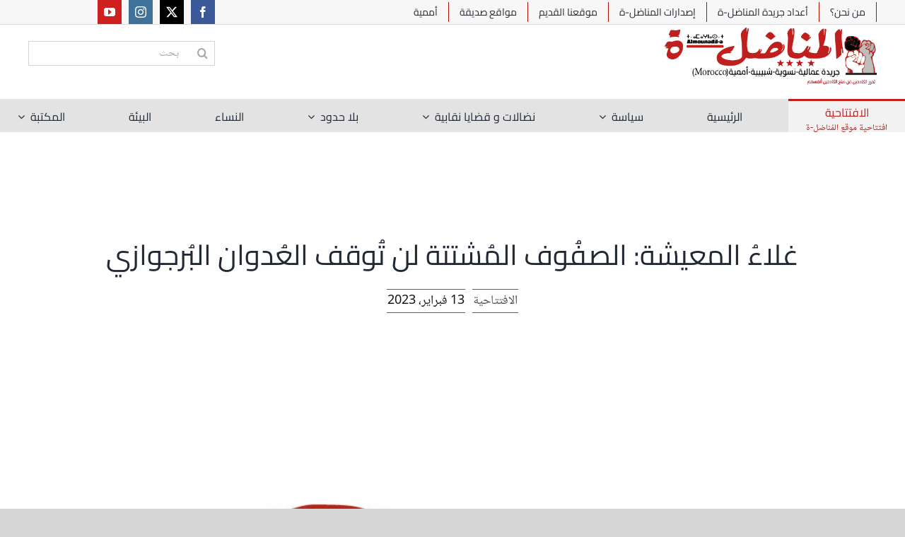

--- FILE ---
content_type: text/html; charset=UTF-8
request_url: http://www.almounadila.info/archives/11625
body_size: 25424
content:
<!DOCTYPE html>
<html class="avada-html-layout-wide avada-html-header-position-top avada-is-100-percent-template" dir="rtl" lang="ar" prefix="og: http://ogp.me/ns# fb: http://ogp.me/ns/fb#">
<head>
	<meta http-equiv="X-UA-Compatible" content="IE=edge" />
	<meta http-equiv="Content-Type" content="text/html; charset=utf-8"/>
	<meta name="viewport" content="width=device-width, initial-scale=1" />
	<meta name='robots' content='index, follow, max-image-preview:large, max-snippet:-1, max-video-preview:-1' />

	<!-- This site is optimized with the Yoast SEO plugin v24.0 - https://yoast.com/wordpress/plugins/seo/ -->
	<title>غلاءُ المعيشة: الصفُوف المُشتتة لن تُوقف العُدوان البُرجوازي - المناضل-ة</title>
	<link rel="canonical" href="https://www.almounadila.info/archives/11625" />
	<meta property="og:locale" content="ar_AR" />
	<meta property="og:type" content="article" />
	<meta property="og:title" content="غلاءُ المعيشة: الصفُوف المُشتتة لن تُوقف العُدوان البُرجوازي - المناضل-ة" />
	<meta property="og:description" content="غلاء المعيشة pdf بلغ غَلاء المعيشة مُستوى لم يسبقهُ نظير، دفع الجماهير الشعبية إلى التعبير عن الغضب، لا سيما في وسائل التواصل الاجتماعي وفي الأحاديث اليومية، بانتقاد حكومة الواجهة والسخرية من وُزرائها. واقدمت الدولة على إجراءات لا تطالُ الأسباب الجوهرية لوقع الغلاء، بما سمته &#8220;ضبط الأسعار والتموين&#8221;، للتملص من مسؤوليتها، وإلقاء الجريرة على الغشاشين والمُضاربين&#8230; بلغ السيل الزبى، لكن هذا [&hellip;]" />
	<meta property="og:url" content="https://www.almounadila.info/archives/11625" />
	<meta property="og:site_name" content="المناضل-ة" />
	<meta property="article:publisher" content="https://www.facebook.com/JournalAlmounadila2" />
	<meta property="article:author" content="https://www.facebook.com/journal.almounadila" />
	<meta property="article:published_time" content="2023-02-13T21:31:18+00:00" />
	<meta property="article:modified_time" content="2023-02-13T22:06:47+00:00" />
	<meta property="og:image" content="https://www.almounadila.info/wp-content/uploads/2022/10/Untitled-3-scaled.jpg" />
	<meta property="og:image:width" content="2560" />
	<meta property="og:image:height" content="1920" />
	<meta property="og:image:type" content="image/jpeg" />
	<meta name="author" content="المناضل-ة" />
	<meta name="twitter:card" content="summary_large_image" />
	<meta name="twitter:creator" content="@https://mobile.twitter.com/almounadil_a" />
	<meta name="twitter:label1" content="كُتب بواسطة" />
	<meta name="twitter:data1" content="المناضل-ة" />
	<meta name="twitter:label2" content="وقت القراءة المُقدّر" />
	<meta name="twitter:data2" content="4 دقائق" />
	<script type="application/ld+json" class="yoast-schema-graph">{"@context":"https://schema.org","@graph":[{"@type":"Article","@id":"https://www.almounadila.info/archives/11625#article","isPartOf":{"@id":"https://www.almounadila.info/archives/11625"},"author":{"name":"المناضل-ة","@id":"https://www.almounadila.info/#/schema/person/071c79b6327dcf468030390e5e5d2a0d"},"headline":"غلاءُ المعيشة: الصفُوف المُشتتة لن تُوقف العُدوان البُرجوازي","datePublished":"2023-02-13T21:31:18+00:00","dateModified":"2023-02-13T22:06:47+00:00","mainEntityOfPage":{"@id":"https://www.almounadila.info/archives/11625"},"wordCount":2,"publisher":{"@id":"https://www.almounadila.info/#organization"},"image":{"@id":"https://www.almounadila.info/archives/11625#primaryimage"},"thumbnailUrl":"https://www.almounadila.info/wp-content/uploads/2022/10/Untitled-3-scaled.jpg","articleSection":["الافتتاحية"],"inLanguage":"ar"},{"@type":"WebPage","@id":"https://www.almounadila.info/archives/11625","url":"https://www.almounadila.info/archives/11625","name":"غلاءُ المعيشة: الصفُوف المُشتتة لن تُوقف العُدوان البُرجوازي - المناضل-ة","isPartOf":{"@id":"https://www.almounadila.info/#website"},"primaryImageOfPage":{"@id":"https://www.almounadila.info/archives/11625#primaryimage"},"image":{"@id":"https://www.almounadila.info/archives/11625#primaryimage"},"thumbnailUrl":"https://www.almounadila.info/wp-content/uploads/2022/10/Untitled-3-scaled.jpg","datePublished":"2023-02-13T21:31:18+00:00","dateModified":"2023-02-13T22:06:47+00:00","breadcrumb":{"@id":"https://www.almounadila.info/archives/11625#breadcrumb"},"inLanguage":"ar","potentialAction":[{"@type":"ReadAction","target":["https://www.almounadila.info/archives/11625"]}]},{"@type":"ImageObject","inLanguage":"ar","@id":"https://www.almounadila.info/archives/11625#primaryimage","url":"https://www.almounadila.info/wp-content/uploads/2022/10/Untitled-3-scaled.jpg","contentUrl":"https://www.almounadila.info/wp-content/uploads/2022/10/Untitled-3-scaled.jpg","width":2560,"height":1920},{"@type":"BreadcrumbList","@id":"https://www.almounadila.info/archives/11625#breadcrumb","itemListElement":[{"@type":"ListItem","position":1,"name":"الرئيسية","item":"https://www.almounadila.info/"},{"@type":"ListItem","position":2,"name":"غلاءُ المعيشة: الصفُوف المُشتتة لن تُوقف العُدوان البُرجوازي"}]},{"@type":"WebSite","@id":"https://www.almounadila.info/#website","url":"https://www.almounadila.info/","name":"المناضل-ة","description":"جريدة عمّالية، نسوية، شبيبية، أممية","publisher":{"@id":"https://www.almounadila.info/#organization"},"potentialAction":[{"@type":"SearchAction","target":{"@type":"EntryPoint","urlTemplate":"https://www.almounadila.info/?s={search_term_string}"},"query-input":{"@type":"PropertyValueSpecification","valueRequired":true,"valueName":"search_term_string"}}],"inLanguage":"ar"},{"@type":"Organization","@id":"https://www.almounadila.info/#organization","name":"المناضل-ة","url":"https://www.almounadila.info/","logo":{"@type":"ImageObject","inLanguage":"ar","@id":"https://www.almounadila.info/#/schema/logo/image/","url":"https://www.almounadila.info/wp-content/uploads/2024/07/Untitled-12.png","contentUrl":"https://www.almounadila.info/wp-content/uploads/2024/07/Untitled-12.png","width":480,"height":130,"caption":"المناضل-ة"},"image":{"@id":"https://www.almounadila.info/#/schema/logo/image/"},"sameAs":["https://www.facebook.com/JournalAlmounadila2"]},{"@type":"Person","@id":"https://www.almounadila.info/#/schema/person/071c79b6327dcf468030390e5e5d2a0d","name":"المناضل-ة","image":{"@type":"ImageObject","inLanguage":"ar","@id":"https://www.almounadila.info/#/schema/person/image/","url":"https://secure.gravatar.com/avatar/6df57e631e40e24f16e029cf1b9ca05253cbb1cc43daf5216ba746172d6836cd?s=96&d=blank&r=g","contentUrl":"https://secure.gravatar.com/avatar/6df57e631e40e24f16e029cf1b9ca05253cbb1cc43daf5216ba746172d6836cd?s=96&d=blank&r=g","caption":"المناضل-ة"},"sameAs":["https://www.facebook.com/journal.almounadila","https://x.com/https://mobile.twitter.com/almounadil_a","https://www.youtube.com/@almounadila2"],"url":"https://www.almounadila.info/archives/author/almounadila"}]}</script>
	<!-- / Yoast SEO plugin. -->


<link rel="alternate" type="application/rss+xml" title="المناضل-ة &laquo; الخلاصة" href="https://www.almounadila.info/feed" />
<link rel="alternate" type="application/rss+xml" title="المناضل-ة &laquo; خلاصة التعليقات" href="https://www.almounadila.info/comments/feed" />
		
		
		
				<link rel="alternate" type="application/rss+xml" title="المناضل-ة &laquo; غلاءُ المعيشة: الصفُوف المُشتتة لن تُوقف العُدوان البُرجوازي خلاصة التعليقات" href="https://www.almounadila.info/archives/11625/feed" />
<link rel="alternate" title="oEmbed (JSON)" type="application/json+oembed" href="https://www.almounadila.info/wp-json/oembed/1.0/embed?url=https%3A%2F%2Fwww.almounadila.info%2Farchives%2F11625" />
<link rel="alternate" title="oEmbed (XML)" type="text/xml+oembed" href="https://www.almounadila.info/wp-json/oembed/1.0/embed?url=https%3A%2F%2Fwww.almounadila.info%2Farchives%2F11625&#038;format=xml" />
					<meta name="description" content="غلاء المعيشة pdf
بلغ غَلاء المعيشة مُستوى لم يسبقهُ نظير، دفع الجماهير الشعبية إلى التعبير عن الغضب، لا سيما في وسائل التواصل الاجتماعي وفي الأحاديث اليومية، بانتقاد حكومة الواجهة والسخرية من وُزرائها. واقدمت الدولة على إجراءات لا تطالُ الأسباب الجوهرية لوقع الغلاء، بما سمته &quot;ضبط الأسعار والتموين&quot;، للتملص من مسؤوليتها، وإلقاء الجريرة على"/>
				
		<meta property="og:locale" content="ar_AR"/>
		<meta property="og:type" content="article"/>
		<meta property="og:site_name" content="المناضل-ة"/>
		<meta property="og:title" content="غلاءُ المعيشة: الصفُوف المُشتتة لن تُوقف العُدوان البُرجوازي - المناضل-ة"/>
				<meta property="og:description" content="غلاء المعيشة pdf
بلغ غَلاء المعيشة مُستوى لم يسبقهُ نظير، دفع الجماهير الشعبية إلى التعبير عن الغضب، لا سيما في وسائل التواصل الاجتماعي وفي الأحاديث اليومية، بانتقاد حكومة الواجهة والسخرية من وُزرائها. واقدمت الدولة على إجراءات لا تطالُ الأسباب الجوهرية لوقع الغلاء، بما سمته &quot;ضبط الأسعار والتموين&quot;، للتملص من مسؤوليتها، وإلقاء الجريرة على"/>
				<meta property="og:url" content="https://www.almounadila.info/archives/11625"/>
										<meta property="article:published_time" content="2023-02-13T21:31:18+00:00"/>
							<meta property="article:modified_time" content="2023-02-13T22:06:47+00:00"/>
								<meta name="author" content="المناضل-ة"/>
								<meta property="og:image" content="https://www.almounadila.info/wp-content/uploads/2022/10/Untitled-3-scaled.jpg"/>
		<meta property="og:image:width" content="2560"/>
		<meta property="og:image:height" content="1920"/>
		<meta property="og:image:type" content="image/jpeg"/>
				<style id='wp-img-auto-sizes-contain-inline-css' type='text/css'>
img:is([sizes=auto i],[sizes^="auto," i]){contain-intrinsic-size:3000px 1500px}
/*# sourceURL=wp-img-auto-sizes-contain-inline-css */
</style>
<link rel='stylesheet' id='layerslider-css' href='http://www.almounadila.info/wp-content/plugins/LayerSlider/assets/static/layerslider/css/layerslider.css?ver=7.11.1' type='text/css' media='all' />
<style id='wp-emoji-styles-inline-css' type='text/css'>

	img.wp-smiley, img.emoji {
		display: inline !important;
		border: none !important;
		box-shadow: none !important;
		height: 1em !important;
		width: 1em !important;
		margin: 0 0.07em !important;
		vertical-align: -0.1em !important;
		background: none !important;
		padding: 0 !important;
	}
/*# sourceURL=wp-emoji-styles-inline-css */
</style>
<style id='wp-block-library-inline-css' type='text/css'>
:root{--wp-block-synced-color:#7a00df;--wp-block-synced-color--rgb:122,0,223;--wp-bound-block-color:var(--wp-block-synced-color);--wp-editor-canvas-background:#ddd;--wp-admin-theme-color:#007cba;--wp-admin-theme-color--rgb:0,124,186;--wp-admin-theme-color-darker-10:#006ba1;--wp-admin-theme-color-darker-10--rgb:0,107,160.5;--wp-admin-theme-color-darker-20:#005a87;--wp-admin-theme-color-darker-20--rgb:0,90,135;--wp-admin-border-width-focus:2px}@media (min-resolution:192dpi){:root{--wp-admin-border-width-focus:1.5px}}.wp-element-button{cursor:pointer}:root .has-very-light-gray-background-color{background-color:#eee}:root .has-very-dark-gray-background-color{background-color:#313131}:root .has-very-light-gray-color{color:#eee}:root .has-very-dark-gray-color{color:#313131}:root .has-vivid-green-cyan-to-vivid-cyan-blue-gradient-background{background:linear-gradient(135deg,#00d084,#0693e3)}:root .has-purple-crush-gradient-background{background:linear-gradient(135deg,#34e2e4,#4721fb 50%,#ab1dfe)}:root .has-hazy-dawn-gradient-background{background:linear-gradient(135deg,#faaca8,#dad0ec)}:root .has-subdued-olive-gradient-background{background:linear-gradient(135deg,#fafae1,#67a671)}:root .has-atomic-cream-gradient-background{background:linear-gradient(135deg,#fdd79a,#004a59)}:root .has-nightshade-gradient-background{background:linear-gradient(135deg,#330968,#31cdcf)}:root .has-midnight-gradient-background{background:linear-gradient(135deg,#020381,#2874fc)}:root{--wp--preset--font-size--normal:16px;--wp--preset--font-size--huge:42px}.has-regular-font-size{font-size:1em}.has-larger-font-size{font-size:2.625em}.has-normal-font-size{font-size:var(--wp--preset--font-size--normal)}.has-huge-font-size{font-size:var(--wp--preset--font-size--huge)}.has-text-align-center{text-align:center}.has-text-align-left{text-align:left}.has-text-align-right{text-align:right}.has-fit-text{white-space:nowrap!important}#end-resizable-editor-section{display:none}.aligncenter{clear:both}.items-justified-left{justify-content:flex-start}.items-justified-center{justify-content:center}.items-justified-right{justify-content:flex-end}.items-justified-space-between{justify-content:space-between}.screen-reader-text{border:0;clip-path:inset(50%);height:1px;margin:-1px;overflow:hidden;padding:0;position:absolute;width:1px;word-wrap:normal!important}.screen-reader-text:focus{background-color:#ddd;clip-path:none;color:#444;display:block;font-size:1em;height:auto;left:5px;line-height:normal;padding:15px 23px 14px;text-decoration:none;top:5px;width:auto;z-index:100000}html :where(.has-border-color){border-style:solid}html :where([style*=border-top-color]){border-top-style:solid}html :where([style*=border-right-color]){border-right-style:solid}html :where([style*=border-bottom-color]){border-bottom-style:solid}html :where([style*=border-left-color]){border-left-style:solid}html :where([style*=border-width]){border-style:solid}html :where([style*=border-top-width]){border-top-style:solid}html :where([style*=border-right-width]){border-right-style:solid}html :where([style*=border-bottom-width]){border-bottom-style:solid}html :where([style*=border-left-width]){border-left-style:solid}html :where(img[class*=wp-image-]){height:auto;max-width:100%}:where(figure){margin:0 0 1em}html :where(.is-position-sticky){--wp-admin--admin-bar--position-offset:var(--wp-admin--admin-bar--height,0px)}@media screen and (max-width:600px){html :where(.is-position-sticky){--wp-admin--admin-bar--position-offset:0px}}

/*# sourceURL=wp-block-library-inline-css */
</style><style id='global-styles-inline-css' type='text/css'>
:root{--wp--preset--aspect-ratio--square: 1;--wp--preset--aspect-ratio--4-3: 4/3;--wp--preset--aspect-ratio--3-4: 3/4;--wp--preset--aspect-ratio--3-2: 3/2;--wp--preset--aspect-ratio--2-3: 2/3;--wp--preset--aspect-ratio--16-9: 16/9;--wp--preset--aspect-ratio--9-16: 9/16;--wp--preset--color--black: #000000;--wp--preset--color--cyan-bluish-gray: #abb8c3;--wp--preset--color--white: #ffffff;--wp--preset--color--pale-pink: #f78da7;--wp--preset--color--vivid-red: #cf2e2e;--wp--preset--color--luminous-vivid-orange: #ff6900;--wp--preset--color--luminous-vivid-amber: #fcb900;--wp--preset--color--light-green-cyan: #7bdcb5;--wp--preset--color--vivid-green-cyan: #00d084;--wp--preset--color--pale-cyan-blue: #8ed1fc;--wp--preset--color--vivid-cyan-blue: #0693e3;--wp--preset--color--vivid-purple: #9b51e0;--wp--preset--color--awb-color-1: rgba(255,255,255,1);--wp--preset--color--awb-color-2: rgba(246,246,246,1);--wp--preset--color--awb-color-3: rgba(226,226,226,1);--wp--preset--color--awb-color-4: rgba(116,116,116,1);--wp--preset--color--awb-color-5: rgba(211,51,51,1);--wp--preset--color--awb-color-6: rgba(74,78,87,1);--wp--preset--color--awb-color-7: rgba(51,51,51,1);--wp--preset--color--awb-color-8: rgba(33,41,52,1);--wp--preset--color--awb-color-custom-10: rgba(101,188,123,1);--wp--preset--color--awb-color-custom-11: rgba(224,222,222,1);--wp--preset--color--awb-color-custom-12: rgba(242,243,245,0.7);--wp--preset--color--awb-color-custom-13: rgba(232,232,232,1);--wp--preset--color--awb-color-custom-14: rgba(255,255,255,0.8);--wp--preset--color--awb-color-custom-15: rgba(29,36,45,1);--wp--preset--color--awb-color-custom-16: rgba(249,249,251,1);--wp--preset--color--awb-color-custom-17: rgba(54,56,57,1);--wp--preset--color--awb-color-custom-18: rgba(93,93,93,1);--wp--preset--gradient--vivid-cyan-blue-to-vivid-purple: linear-gradient(135deg,rgb(6,147,227) 0%,rgb(155,81,224) 100%);--wp--preset--gradient--light-green-cyan-to-vivid-green-cyan: linear-gradient(135deg,rgb(122,220,180) 0%,rgb(0,208,130) 100%);--wp--preset--gradient--luminous-vivid-amber-to-luminous-vivid-orange: linear-gradient(135deg,rgb(252,185,0) 0%,rgb(255,105,0) 100%);--wp--preset--gradient--luminous-vivid-orange-to-vivid-red: linear-gradient(135deg,rgb(255,105,0) 0%,rgb(207,46,46) 100%);--wp--preset--gradient--very-light-gray-to-cyan-bluish-gray: linear-gradient(135deg,rgb(238,238,238) 0%,rgb(169,184,195) 100%);--wp--preset--gradient--cool-to-warm-spectrum: linear-gradient(135deg,rgb(74,234,220) 0%,rgb(151,120,209) 20%,rgb(207,42,186) 40%,rgb(238,44,130) 60%,rgb(251,105,98) 80%,rgb(254,248,76) 100%);--wp--preset--gradient--blush-light-purple: linear-gradient(135deg,rgb(255,206,236) 0%,rgb(152,150,240) 100%);--wp--preset--gradient--blush-bordeaux: linear-gradient(135deg,rgb(254,205,165) 0%,rgb(254,45,45) 50%,rgb(107,0,62) 100%);--wp--preset--gradient--luminous-dusk: linear-gradient(135deg,rgb(255,203,112) 0%,rgb(199,81,192) 50%,rgb(65,88,208) 100%);--wp--preset--gradient--pale-ocean: linear-gradient(135deg,rgb(255,245,203) 0%,rgb(182,227,212) 50%,rgb(51,167,181) 100%);--wp--preset--gradient--electric-grass: linear-gradient(135deg,rgb(202,248,128) 0%,rgb(113,206,126) 100%);--wp--preset--gradient--midnight: linear-gradient(135deg,rgb(2,3,129) 0%,rgb(40,116,252) 100%);--wp--preset--font-size--small: 15px;--wp--preset--font-size--medium: 20px;--wp--preset--font-size--large: 30px;--wp--preset--font-size--x-large: 42px;--wp--preset--font-size--normal: 20px;--wp--preset--font-size--xlarge: 40px;--wp--preset--font-size--huge: 60px;--wp--preset--spacing--20: 0.44rem;--wp--preset--spacing--30: 0.67rem;--wp--preset--spacing--40: 1rem;--wp--preset--spacing--50: 1.5rem;--wp--preset--spacing--60: 2.25rem;--wp--preset--spacing--70: 3.38rem;--wp--preset--spacing--80: 5.06rem;--wp--preset--shadow--natural: 6px 6px 9px rgba(0, 0, 0, 0.2);--wp--preset--shadow--deep: 12px 12px 50px rgba(0, 0, 0, 0.4);--wp--preset--shadow--sharp: 6px 6px 0px rgba(0, 0, 0, 0.2);--wp--preset--shadow--outlined: 6px 6px 0px -3px rgb(255, 255, 255), 6px 6px rgb(0, 0, 0);--wp--preset--shadow--crisp: 6px 6px 0px rgb(0, 0, 0);}:where(.is-layout-flex){gap: 0.5em;}:where(.is-layout-grid){gap: 0.5em;}body .is-layout-flex{display: flex;}.is-layout-flex{flex-wrap: wrap;align-items: center;}.is-layout-flex > :is(*, div){margin: 0;}body .is-layout-grid{display: grid;}.is-layout-grid > :is(*, div){margin: 0;}:where(.wp-block-columns.is-layout-flex){gap: 2em;}:where(.wp-block-columns.is-layout-grid){gap: 2em;}:where(.wp-block-post-template.is-layout-flex){gap: 1.25em;}:where(.wp-block-post-template.is-layout-grid){gap: 1.25em;}.has-black-color{color: var(--wp--preset--color--black) !important;}.has-cyan-bluish-gray-color{color: var(--wp--preset--color--cyan-bluish-gray) !important;}.has-white-color{color: var(--wp--preset--color--white) !important;}.has-pale-pink-color{color: var(--wp--preset--color--pale-pink) !important;}.has-vivid-red-color{color: var(--wp--preset--color--vivid-red) !important;}.has-luminous-vivid-orange-color{color: var(--wp--preset--color--luminous-vivid-orange) !important;}.has-luminous-vivid-amber-color{color: var(--wp--preset--color--luminous-vivid-amber) !important;}.has-light-green-cyan-color{color: var(--wp--preset--color--light-green-cyan) !important;}.has-vivid-green-cyan-color{color: var(--wp--preset--color--vivid-green-cyan) !important;}.has-pale-cyan-blue-color{color: var(--wp--preset--color--pale-cyan-blue) !important;}.has-vivid-cyan-blue-color{color: var(--wp--preset--color--vivid-cyan-blue) !important;}.has-vivid-purple-color{color: var(--wp--preset--color--vivid-purple) !important;}.has-black-background-color{background-color: var(--wp--preset--color--black) !important;}.has-cyan-bluish-gray-background-color{background-color: var(--wp--preset--color--cyan-bluish-gray) !important;}.has-white-background-color{background-color: var(--wp--preset--color--white) !important;}.has-pale-pink-background-color{background-color: var(--wp--preset--color--pale-pink) !important;}.has-vivid-red-background-color{background-color: var(--wp--preset--color--vivid-red) !important;}.has-luminous-vivid-orange-background-color{background-color: var(--wp--preset--color--luminous-vivid-orange) !important;}.has-luminous-vivid-amber-background-color{background-color: var(--wp--preset--color--luminous-vivid-amber) !important;}.has-light-green-cyan-background-color{background-color: var(--wp--preset--color--light-green-cyan) !important;}.has-vivid-green-cyan-background-color{background-color: var(--wp--preset--color--vivid-green-cyan) !important;}.has-pale-cyan-blue-background-color{background-color: var(--wp--preset--color--pale-cyan-blue) !important;}.has-vivid-cyan-blue-background-color{background-color: var(--wp--preset--color--vivid-cyan-blue) !important;}.has-vivid-purple-background-color{background-color: var(--wp--preset--color--vivid-purple) !important;}.has-black-border-color{border-color: var(--wp--preset--color--black) !important;}.has-cyan-bluish-gray-border-color{border-color: var(--wp--preset--color--cyan-bluish-gray) !important;}.has-white-border-color{border-color: var(--wp--preset--color--white) !important;}.has-pale-pink-border-color{border-color: var(--wp--preset--color--pale-pink) !important;}.has-vivid-red-border-color{border-color: var(--wp--preset--color--vivid-red) !important;}.has-luminous-vivid-orange-border-color{border-color: var(--wp--preset--color--luminous-vivid-orange) !important;}.has-luminous-vivid-amber-border-color{border-color: var(--wp--preset--color--luminous-vivid-amber) !important;}.has-light-green-cyan-border-color{border-color: var(--wp--preset--color--light-green-cyan) !important;}.has-vivid-green-cyan-border-color{border-color: var(--wp--preset--color--vivid-green-cyan) !important;}.has-pale-cyan-blue-border-color{border-color: var(--wp--preset--color--pale-cyan-blue) !important;}.has-vivid-cyan-blue-border-color{border-color: var(--wp--preset--color--vivid-cyan-blue) !important;}.has-vivid-purple-border-color{border-color: var(--wp--preset--color--vivid-purple) !important;}.has-vivid-cyan-blue-to-vivid-purple-gradient-background{background: var(--wp--preset--gradient--vivid-cyan-blue-to-vivid-purple) !important;}.has-light-green-cyan-to-vivid-green-cyan-gradient-background{background: var(--wp--preset--gradient--light-green-cyan-to-vivid-green-cyan) !important;}.has-luminous-vivid-amber-to-luminous-vivid-orange-gradient-background{background: var(--wp--preset--gradient--luminous-vivid-amber-to-luminous-vivid-orange) !important;}.has-luminous-vivid-orange-to-vivid-red-gradient-background{background: var(--wp--preset--gradient--luminous-vivid-orange-to-vivid-red) !important;}.has-very-light-gray-to-cyan-bluish-gray-gradient-background{background: var(--wp--preset--gradient--very-light-gray-to-cyan-bluish-gray) !important;}.has-cool-to-warm-spectrum-gradient-background{background: var(--wp--preset--gradient--cool-to-warm-spectrum) !important;}.has-blush-light-purple-gradient-background{background: var(--wp--preset--gradient--blush-light-purple) !important;}.has-blush-bordeaux-gradient-background{background: var(--wp--preset--gradient--blush-bordeaux) !important;}.has-luminous-dusk-gradient-background{background: var(--wp--preset--gradient--luminous-dusk) !important;}.has-pale-ocean-gradient-background{background: var(--wp--preset--gradient--pale-ocean) !important;}.has-electric-grass-gradient-background{background: var(--wp--preset--gradient--electric-grass) !important;}.has-midnight-gradient-background{background: var(--wp--preset--gradient--midnight) !important;}.has-small-font-size{font-size: var(--wp--preset--font-size--small) !important;}.has-medium-font-size{font-size: var(--wp--preset--font-size--medium) !important;}.has-large-font-size{font-size: var(--wp--preset--font-size--large) !important;}.has-x-large-font-size{font-size: var(--wp--preset--font-size--x-large) !important;}
/*# sourceURL=global-styles-inline-css */
</style>

<style id='classic-theme-styles-inline-css' type='text/css'>
/*! This file is auto-generated */
.wp-block-button__link{color:#fff;background-color:#32373c;border-radius:9999px;box-shadow:none;text-decoration:none;padding:calc(.667em + 2px) calc(1.333em + 2px);font-size:1.125em}.wp-block-file__button{background:#32373c;color:#fff;text-decoration:none}
/*# sourceURL=/wp-includes/css/classic-themes.min.css */
</style>
<link rel='stylesheet' id='crp-style-text-only-css' href='http://www.almounadila.info/wp-content/plugins/contextual-related-posts/css/text-only.min.css?ver=3.5.5' type='text/css' media='all' />
<link rel='stylesheet' id='child-style-css' href='http://www.almounadila.info/wp-content/themes/Avada-Child-Theme/style.css?ver=6.9' type='text/css' media='all' />
<link rel='stylesheet' id='fusion-dynamic-css-css' href='http://www.almounadila.info/wp-content/uploads/fusion-styles/e527b5cdf49d62cf46c9b2f0e697348a.min.css?ver=3.11.9' type='text/css' media='all' />
<style id='jetpack-global-styles-frontend-style-inline-css' type='text/css'>
:root { --font-headings: unset; --font-base: unset; --font-headings-default: -apple-system,BlinkMacSystemFont,"Segoe UI",Roboto,Oxygen-Sans,Ubuntu,Cantarell,"Helvetica Neue",sans-serif; --font-base-default: -apple-system,BlinkMacSystemFont,"Segoe UI",Roboto,Oxygen-Sans,Ubuntu,Cantarell,"Helvetica Neue",sans-serif;}
/*# sourceURL=jetpack-global-styles-frontend-style-inline-css */
</style>
<script type="text/javascript" src="http://www.almounadila.info/wp-includes/js/jquery/jquery.min.js?ver=3.7.1" id="jquery-core-js"></script>
<script type="text/javascript" src="http://www.almounadila.info/wp-includes/js/jquery/jquery-migrate.min.js?ver=3.4.1" id="jquery-migrate-js"></script>
<script type="text/javascript" id="layerslider-utils-js-extra">
/* <![CDATA[ */
var LS_Meta = {"v":"7.11.1","fixGSAP":"1"};
//# sourceURL=layerslider-utils-js-extra
/* ]]> */
</script>
<script type="text/javascript" src="http://www.almounadila.info/wp-content/plugins/LayerSlider/assets/static/layerslider/js/layerslider.utils.js?ver=7.11.1" id="layerslider-utils-js"></script>
<script type="text/javascript" src="http://www.almounadila.info/wp-content/plugins/LayerSlider/assets/static/layerslider/js/layerslider.kreaturamedia.jquery.js?ver=7.11.1" id="layerslider-js"></script>
<script type="text/javascript" src="http://www.almounadila.info/wp-content/plugins/LayerSlider/assets/static/layerslider/js/layerslider.transitions.js?ver=7.11.1" id="layerslider-transitions-js"></script>
<script type="text/javascript" src="//www.almounadila.info/wp-content/plugins/revslider/sr6/assets/js/rbtools.min.js?ver=6.7.14" async id="tp-tools-js"></script>
<script type="text/javascript" src="//www.almounadila.info/wp-content/plugins/revslider/sr6/assets/js/rs6.min.js?ver=6.7.14" async id="revmin-js"></script>
<meta name="generator" content="Powered by LayerSlider 7.11.1 - Build Heros, Sliders, and Popups. Create Animations and Beautiful, Rich Web Content as Easy as Never Before on WordPress." />
<!-- LayerSlider updates and docs at: https://layerslider.com -->
<link rel="https://api.w.org/" href="https://www.almounadila.info/wp-json/" /><link rel="alternate" title="JSON" type="application/json" href="https://www.almounadila.info/wp-json/wp/v2/posts/11625" /><link rel="EditURI" type="application/rsd+xml" title="RSD" href="https://www.almounadila.info/xmlrpc.php?rsd" />
<meta name="generator" content="WordPress 6.9" />
<link rel='shortlink' href='https://www.almounadila.info/?p=11625' />
		<link rel="manifest" href="https://www.almounadila.info/wp-json/wp/v2/web-app-manifest">
					<meta name="theme-color" content="#fff">
								<meta name="apple-mobile-web-app-capable" content="yes">
				<meta name="mobile-web-app-capable" content="yes">

				<link rel="apple-touch-startup-image" href="https://www.almounadila.info/wp-content/uploads/2018/10/-المناضل-ة-e1561688873505.png">

				<meta name="apple-mobile-web-app-title" content="المناضل-ة">
		<meta name="application-name" content="المناضل-ة">
		<!-- Analytics by WP Statistics v14.11.4 - https://wp-statistics.com -->
<link rel="preload" href="http://www.almounadila.info/wp-content/themes/Avada/includes/lib/assets/fonts/icomoon/awb-icons.woff" as="font" type="font/woff" crossorigin><link rel="preload" href="//www.almounadila.info/wp-content/themes/Avada/includes/lib/assets/fonts/fontawesome/webfonts/fa-brands-400.woff2" as="font" type="font/woff2" crossorigin><link rel="preload" href="//www.almounadila.info/wp-content/themes/Avada/includes/lib/assets/fonts/fontawesome/webfonts/fa-regular-400.woff2" as="font" type="font/woff2" crossorigin><link rel="preload" href="//www.almounadila.info/wp-content/themes/Avada/includes/lib/assets/fonts/fontawesome/webfonts/fa-solid-900.woff2" as="font" type="font/woff2" crossorigin><style type="text/css" id="css-fb-visibility">@media screen and (max-width: 640px){.fusion-no-small-visibility{display:none !important;}body .sm-text-align-center{text-align:center !important;}body .sm-text-align-left{text-align:left !important;}body .sm-text-align-right{text-align:right !important;}body .sm-flex-align-center{justify-content:center !important;}body .sm-flex-align-flex-start{justify-content:flex-start !important;}body .sm-flex-align-flex-end{justify-content:flex-end !important;}body .sm-mx-auto{margin-left:auto !important;margin-right:auto !important;}body .sm-ml-auto{margin-left:auto !important;}body .sm-mr-auto{margin-right:auto !important;}body .fusion-absolute-position-small{position:absolute;top:auto;width:100%;}.awb-sticky.awb-sticky-small{ position: sticky; top: var(--awb-sticky-offset,0); }}@media screen and (min-width: 641px) and (max-width: 1024px){.fusion-no-medium-visibility{display:none !important;}body .md-text-align-center{text-align:center !important;}body .md-text-align-left{text-align:left !important;}body .md-text-align-right{text-align:right !important;}body .md-flex-align-center{justify-content:center !important;}body .md-flex-align-flex-start{justify-content:flex-start !important;}body .md-flex-align-flex-end{justify-content:flex-end !important;}body .md-mx-auto{margin-left:auto !important;margin-right:auto !important;}body .md-ml-auto{margin-left:auto !important;}body .md-mr-auto{margin-right:auto !important;}body .fusion-absolute-position-medium{position:absolute;top:auto;width:100%;}.awb-sticky.awb-sticky-medium{ position: sticky; top: var(--awb-sticky-offset,0); }}@media screen and (min-width: 1025px){.fusion-no-large-visibility{display:none !important;}body .lg-text-align-center{text-align:center !important;}body .lg-text-align-left{text-align:left !important;}body .lg-text-align-right{text-align:right !important;}body .lg-flex-align-center{justify-content:center !important;}body .lg-flex-align-flex-start{justify-content:flex-start !important;}body .lg-flex-align-flex-end{justify-content:flex-end !important;}body .lg-mx-auto{margin-left:auto !important;margin-right:auto !important;}body .lg-ml-auto{margin-left:auto !important;}body .lg-mr-auto{margin-right:auto !important;}body .fusion-absolute-position-large{position:absolute;top:auto;width:100%;}.awb-sticky.awb-sticky-large{ position: sticky; top: var(--awb-sticky-offset,0); }}</style><meta name="generator" content="Powered by Slider Revolution 6.7.14 - responsive, Mobile-Friendly Slider Plugin for WordPress with comfortable drag and drop interface." />
<link rel="icon" href="https://www.almounadila.info/wp-content/uploads/2018/10/جريدة-المناضل-ة-45x45.png" sizes="32x32" />
<link rel="icon" href="https://www.almounadila.info/wp-content/uploads/2018/10/-المناضل-ة-e1561688873505.png" sizes="192x192" />
<link rel="apple-touch-icon" href="https://www.almounadila.info/wp-content/uploads/2018/10/-المناضل-ة-e1561688873505.png" />
<meta name="msapplication-TileImage" content="https://www.almounadila.info/wp-content/uploads/2018/10/-المناضل-ة-e1561688873505.png" />
<script>function setREVStartSize(e){
			//window.requestAnimationFrame(function() {
				window.RSIW = window.RSIW===undefined ? window.innerWidth : window.RSIW;
				window.RSIH = window.RSIH===undefined ? window.innerHeight : window.RSIH;
				try {
					var pw = document.getElementById(e.c).parentNode.offsetWidth,
						newh;
					pw = pw===0 || isNaN(pw) || (e.l=="fullwidth" || e.layout=="fullwidth") ? window.RSIW : pw;
					e.tabw = e.tabw===undefined ? 0 : parseInt(e.tabw);
					e.thumbw = e.thumbw===undefined ? 0 : parseInt(e.thumbw);
					e.tabh = e.tabh===undefined ? 0 : parseInt(e.tabh);
					e.thumbh = e.thumbh===undefined ? 0 : parseInt(e.thumbh);
					e.tabhide = e.tabhide===undefined ? 0 : parseInt(e.tabhide);
					e.thumbhide = e.thumbhide===undefined ? 0 : parseInt(e.thumbhide);
					e.mh = e.mh===undefined || e.mh=="" || e.mh==="auto" ? 0 : parseInt(e.mh,0);
					if(e.layout==="fullscreen" || e.l==="fullscreen")
						newh = Math.max(e.mh,window.RSIH);
					else{
						e.gw = Array.isArray(e.gw) ? e.gw : [e.gw];
						for (var i in e.rl) if (e.gw[i]===undefined || e.gw[i]===0) e.gw[i] = e.gw[i-1];
						e.gh = e.el===undefined || e.el==="" || (Array.isArray(e.el) && e.el.length==0)? e.gh : e.el;
						e.gh = Array.isArray(e.gh) ? e.gh : [e.gh];
						for (var i in e.rl) if (e.gh[i]===undefined || e.gh[i]===0) e.gh[i] = e.gh[i-1];
											
						var nl = new Array(e.rl.length),
							ix = 0,
							sl;
						e.tabw = e.tabhide>=pw ? 0 : e.tabw;
						e.thumbw = e.thumbhide>=pw ? 0 : e.thumbw;
						e.tabh = e.tabhide>=pw ? 0 : e.tabh;
						e.thumbh = e.thumbhide>=pw ? 0 : e.thumbh;
						for (var i in e.rl) nl[i] = e.rl[i]<window.RSIW ? 0 : e.rl[i];
						sl = nl[0];
						for (var i in nl) if (sl>nl[i] && nl[i]>0) { sl = nl[i]; ix=i;}
						var m = pw>(e.gw[ix]+e.tabw+e.thumbw) ? 1 : (pw-(e.tabw+e.thumbw)) / (e.gw[ix]);
						newh =  (e.gh[ix] * m) + (e.tabh + e.thumbh);
					}
					var el = document.getElementById(e.c);
					if (el!==null && el) el.style.height = newh+"px";
					el = document.getElementById(e.c+"_wrapper");
					if (el!==null && el) {
						el.style.height = newh+"px";
						el.style.display = "block";
					}
				} catch(e){
					console.log("Failure at Presize of Slider:" + e)
				}
			//});
		  };</script>
		<script type="text/javascript">
			var doc = document.documentElement;
			doc.setAttribute( 'data-useragent', navigator.userAgent );
		</script>
		
	<link rel='stylesheet' id='rs-plugin-settings-css' href='//www.almounadila.info/wp-content/plugins/revslider/sr6/assets/css/rs6.css?ver=6.7.14' type='text/css' media='all' />
<style id='rs-plugin-settings-inline-css' type='text/css'>
#rs-demo-id {}
/*# sourceURL=rs-plugin-settings-inline-css */
</style>
</head>

<body class="rtl wp-singular post-template-default single single-post postid-11625 single-format-standard wp-theme-Avada wp-child-theme-Avada-Child-Theme fusion-image-hovers fusion-pagination-sizing fusion-button_type-flat fusion-button_span-no fusion-button_gradient-linear avada-image-rollover-circle-yes avada-image-rollover-yes avada-image-rollover-direction-center_vertical fusion-body fusion-sticky-header no-tablet-sticky-header no-mobile-sticky-header no-mobile-slidingbar no-mobile-totop avada-has-rev-slider-styles fusion-disable-outline fusion-sub-menu-fade mobile-logo-pos-right layout-wide-mode avada-has-boxed-modal-shadow- layout-scroll-offset-full avada-has-zero-margin-offset-top fusion-top-header menu-text-align-center mobile-menu-design-classic fusion-show-pagination-text fusion-header-layout-v5 avada-responsive avada-footer-fx-none avada-menu-highlight-style-bar fusion-search-form-clean fusion-main-menu-search-overlay fusion-avatar-square avada-dropdown-styles avada-blog-layout-medium avada-blog-archive-layout-medium avada-header-shadow-yes avada-menu-icon-position-left avada-has-megamenu-shadow fusion-has-main-nav-icon-circle avada-has-header-100-width avada-has-mobile-menu-search avada-has-main-nav-search-icon avada-has-breadcrumb-mobile-hidden avada-has-titlebar-content_only avada-has-pagination-width_height avada-flyout-menu-direction-fade avada-ec-views-v1" data-awb-post-id="11625">
		<a class="skip-link screen-reader-text" href="#content">Skip to content</a>

	<div id="boxed-wrapper">
		
		<div id="wrapper" class="fusion-wrapper">
			<div id="home" style="position:relative;top:-1px;"></div>
												<div class="fusion-tb-header"><div class="fusion-fullwidth fullwidth-box fusion-builder-row-1 fusion-flex-container nonhundred-percent-fullwidth non-hundred-percent-height-scrolling fusion-custom-z-index" style="--awb-border-sizes-bottom:1px;--awb-border-color:#dddddd;--awb-border-radius-top-left:0px;--awb-border-radius-top-right:0px;--awb-border-radius-bottom-right:0px;--awb-border-radius-bottom-left:0px;--awb-z-index:99;--awb-padding-top:0px;--awb-padding-right:30px;--awb-padding-bottom:0px;--awb-padding-left:30px;--awb-background-color:#f7f7f7;--awb-flex-wrap:wrap;" ><div class="fusion-builder-row fusion-row fusion-flex-align-items-center fusion-flex-content-wrap" style="max-width:1248px;margin-left: calc(-4% / 2 );margin-right: calc(-4% / 2 );"><div class="fusion-layout-column fusion_builder_column fusion-builder-column-0 fusion_builder_column_3_4 3_4 fusion-flex-column" style="--awb-bg-size:cover;--awb-width-large:75%;--awb-margin-top-large:0px;--awb-spacing-right-large:2.56%;--awb-margin-bottom-large:0px;--awb-spacing-left-large:2.56%;--awb-width-medium:75%;--awb-order-medium:0;--awb-spacing-right-medium:2.56%;--awb-spacing-left-medium:2.56%;--awb-width-small:50%;--awb-order-small:0;--awb-spacing-right-small:3.84%;--awb-spacing-left-small:3.84%;"><div class="fusion-column-wrapper fusion-column-has-shadow fusion-flex-justify-content-flex-start fusion-content-layout-column"><nav class="awb-menu awb-menu_row awb-menu_em-hover mobile-mode-collapse-to-button awb-menu_icons-left awb-menu_dc-yes mobile-trigger-fullwidth-off awb-menu_mobile-toggle awb-menu_indent-left mobile-size-full-absolute loading mega-menu-loading awb-menu_desktop awb-menu_dropdown awb-menu_expand-right awb-menu_transition-opacity" style="--awb-font-size:14px;--awb-margin-top:1px;--awb-margin-bottom:1px;--awb-text-transform:none;--awb-min-height:30px;--awb-bg:rgba(34,104,0,0);--awb-align-items:center;--awb-items-padding-top:0px;--awb-items-padding-right:15px;--awb-items-padding-bottom:0px;--awb-items-padding-left:15px;--awb-border-color:#b70c00;--awb-border-right:1px;--awb-active-color:#bf201e;--awb-active-bg:#ffffff;--awb-active-border-right:1px;--awb-submenu-text-transform:none;--awb-icons-hover-color:#bf201e;--awb-main-justify-content:flex-start;--awb-mobile-nav-button-align-hor:flex-end;--awb-mobile-trigger-font-size:25px;--awb-mobile-trigger-color:#000000;--awb-mobile-justify:flex-end;--awb-mobile-caret-left:auto;--awb-mobile-caret-right:0;--awb-fusion-font-family-typography:&quot;Cairo&quot;;--awb-fusion-font-style-typography:normal;--awb-fusion-font-weight-typography:400;--awb-fusion-font-family-submenu-typography:inherit;--awb-fusion-font-style-submenu-typography:normal;--awb-fusion-font-weight-submenu-typography:400;--awb-fusion-font-family-mobile-typography:inherit;--awb-fusion-font-style-mobile-typography:normal;--awb-fusion-font-weight-mobile-typography:400;" aria-label="bellaTop" data-breakpoint="640" data-count="0" data-transition-type="fade" data-transition-time="300" data-expand="right"><button type="button" class="awb-menu__m-toggle awb-menu__m-toggle_no-text" aria-expanded="false" aria-controls="menu-bellatop"><span class="awb-menu__m-toggle-inner"><span class="collapsed-nav-text"><span class="screen-reader-text">Toggle Navigation</span></span><span class="awb-menu__m-collapse-icon awb-menu__m-collapse-icon_no-text"><span class="awb-menu__m-collapse-icon-open awb-menu__m-collapse-icon-open_no-text fa-bars fas"></span><span class="awb-menu__m-collapse-icon-close awb-menu__m-collapse-icon-close_no-text fa-times fas"></span></span></span></button><ul id="menu-bellatop" class="fusion-menu awb-menu__main-ul awb-menu__main-ul_row"><li  id="menu-item-9589"  class="menu-item menu-item-type-post_type menu-item-object-page menu-item-9589 awb-menu__li awb-menu__main-li awb-menu__main-li_regular"  data-item-id="9589"><span class="awb-menu__main-background-default awb-menu__main-background-default_fade"></span><span class="awb-menu__main-background-active awb-menu__main-background-active_fade"></span><a  href="https://www.almounadila.info/%d9%85%d9%86-%d9%86%d8%ad%d9%86%d8%9f" class="awb-menu__main-a awb-menu__main-a_regular"><span class="menu-text">من نحن؟</span></a></li><li  id="menu-item-9313"  class="menu-item menu-item-type-taxonomy menu-item-object-category menu-item-9313 awb-menu__li awb-menu__main-li awb-menu__main-li_regular"  data-item-id="9313"><span class="awb-menu__main-background-default awb-menu__main-background-default_fade"></span><span class="awb-menu__main-background-active awb-menu__main-background-active_fade"></span><a  href="https://www.almounadila.info/archives/category/%d9%85%d9%82%d8%a7%d9%84%d8%a7%d8%aa/%d8%a7%d8%b9%d8%af%d8%a7%d8%af-%d8%a7%d9%84%d9%85%d9%86%d8%a7%d8%b6%d9%84-%d8%a9" class="awb-menu__main-a awb-menu__main-a_regular"><span class="menu-text">أعداد جريدة المناضل-ة</span></a></li><li  id="menu-item-9590"  class="menu-item menu-item-type-taxonomy menu-item-object-category menu-item-9590 awb-menu__li awb-menu__main-li awb-menu__main-li_regular"  data-item-id="9590"><span class="awb-menu__main-background-default awb-menu__main-background-default_fade"></span><span class="awb-menu__main-background-active awb-menu__main-background-active_fade"></span><a  href="https://www.almounadila.info/archives/category/%d8%a7%d8%b5%d8%af%d8%a7%d8%b1%d8%a7%d8%aa-%d8%a7%d9%84%d9%85%d9%86%d8%a7%d8%b6%d9%84-%d8%a9" class="awb-menu__main-a awb-menu__main-a_regular"><span class="menu-text">إصدارات المناضل-ة</span></a></li><li  id="menu-item-10173"  class="menu-item menu-item-type-custom menu-item-object-custom menu-item-10173 awb-menu__li awb-menu__main-li awb-menu__main-li_regular"  data-item-id="10173"><span class="awb-menu__main-background-default awb-menu__main-background-default_fade"></span><span class="awb-menu__main-background-active awb-menu__main-background-active_fade"></span><a  href="https://web.archive.org/web/20130106174756/http://www.almounadil-a.info/" class="awb-menu__main-a awb-menu__main-a_regular"><span class="menu-text">موقعنا القديم</span></a></li><li  id="menu-item-9312"  class="menu-item menu-item-type-post_type menu-item-object-page menu-item-9312 awb-menu__li awb-menu__main-li awb-menu__main-li_regular"  data-item-id="9312"><span class="awb-menu__main-background-default awb-menu__main-background-default_fade"></span><span class="awb-menu__main-background-active awb-menu__main-background-active_fade"></span><a  href="https://www.almounadila.info/%d8%b1%d9%88%d8%a7%d8%a8%d8%b7" class="awb-menu__main-a awb-menu__main-a_regular"><span class="menu-text">مواقع صديقة</span></a></li><li  id="menu-item-9338"  class="menu-item menu-item-type-custom menu-item-object-custom menu-item-9338 awb-menu__li awb-menu__main-li awb-menu__main-li_regular"  data-item-id="9338"><span class="awb-menu__main-background-default awb-menu__main-background-default_fade"></span><span class="awb-menu__main-background-active awb-menu__main-background-active_fade"></span><a  href="https://fourth.international/ar" class="awb-menu__main-a awb-menu__main-a_regular fusion-flex-link"><span class="menu-text">أممية</span><span class="awb-menu__i awb-menu__i_main awb-menu__main-i_left fusion-megamenu-icon"><i class="glyphicon icon-410157060075471965_2915624406944301570_n" aria-hidden="true"></i></span></a></li></ul></nav></div></div><div class="fusion-layout-column fusion_builder_column fusion-builder-column-1 fusion_builder_column_1_4 1_4 fusion-flex-column" style="--awb-bg-size:cover;--awb-width-large:25%;--awb-margin-top-large:0px;--awb-spacing-right-large:7.68%;--awb-margin-bottom-large:0px;--awb-spacing-left-large:7.68%;--awb-width-medium:25%;--awb-order-medium:0;--awb-spacing-right-medium:7.68%;--awb-spacing-left-medium:7.68%;--awb-width-small:50%;--awb-order-small:0;--awb-spacing-right-small:3.84%;--awb-spacing-left-small:3.84%;"><div class="fusion-column-wrapper fusion-column-has-shadow fusion-flex-justify-content-flex-start fusion-content-layout-column"><div class="fusion-social-links fusion-social-links-1" style="--awb-margin-top:0px;--awb-margin-right:0px;--awb-margin-bottom:0px;--awb-margin-left:0px;--awb-box-border-top:0px;--awb-box-border-right:0px;--awb-box-border-bottom:0px;--awb-box-border-left:0px;--awb-icon-colors-hover:rgba(190,189,189,0.8);--awb-box-colors-hover:rgba(232,232,232,0.8);--awb-box-border-color:var(--awb-color3);--awb-box-border-color-hover:var(--awb-color4);"><div class="fusion-social-networks boxed-icons color-type-brand"><div class="fusion-social-networks-wrapper"><a class="fusion-social-network-icon fusion-tooltip fusion-facebook awb-icon-facebook" style="color:#ffffff;font-size:16px;width:16px;background-color:#3b5998;border-color:#3b5998;border-radius:0px;" data-placement="top" data-title="Facebook" data-toggle="tooltip" title="Facebook" aria-label="facebook" target="_blank" rel="noopener noreferrer" href="https://www.facebook.com/journal.almounadila/"></a><a class="fusion-social-network-icon fusion-tooltip fusion-twitter awb-icon-twitter" style="color:#ffffff;font-size:16px;width:16px;background-color:#000000;border-color:#000000;border-radius:0px;" data-placement="top" data-title="X" data-toggle="tooltip" title="X" aria-label="twitter" target="_blank" rel="noopener noreferrer" href="#"></a><a class="fusion-social-network-icon fusion-tooltip fusion-instagram awb-icon-instagram" style="color:#ffffff;font-size:16px;width:16px;background-color:#3f729b;border-color:#3f729b;border-radius:0px;" data-placement="top" data-title="Instagram" data-toggle="tooltip" title="Instagram" aria-label="instagram" target="_blank" rel="noopener noreferrer" href="#"></a><a class="fusion-social-network-icon fusion-tooltip fusion-youtube awb-icon-youtube" style="color:#ffffff;font-size:16px;width:16px;background-color:#cd201f;border-color:#cd201f;border-radius:0px;" data-placement="top" data-title="YouTube" data-toggle="tooltip" title="YouTube" aria-label="youtube" target="_blank" rel="noopener noreferrer" href="https://www.youtube.com/channel/UCSDTUHaXp7M_hizS-r6F_Ng"></a></div></div></div></div></div></div></div><div class="fusion-fullwidth fullwidth-box fusion-builder-row-2 fusion-flex-container nonhundred-percent-fullwidth non-hundred-percent-height-scrolling" style="--link_color: #ffffff;--awb-border-radius-top-left:0px;--awb-border-radius-top-right:0px;--awb-border-radius-bottom-right:0px;--awb-border-radius-bottom-left:0px;--awb-margin-top:4px;--awb-margin-bottom:0px;--awb-flex-wrap:wrap;" ><div class="fusion-builder-row fusion-row fusion-flex-align-items-flex-end fusion-flex-justify-content-space-between fusion-flex-content-wrap" style="max-width:1248px;margin-left: calc(-4% / 2 );margin-right: calc(-4% / 2 );"><div class="fusion-layout-column fusion_builder_column fusion-builder-column-2 fusion_builder_column_1_2 1_2 fusion-flex-column fusion-flex-align-self-flex-end" style="--awb-bg-size:cover;--awb-width-large:50%;--awb-margin-top-large:0px;--awb-spacing-right-large:3.84%;--awb-margin-bottom-large:20px;--awb-spacing-left-large:3.84%;--awb-width-medium:50%;--awb-order-medium:0;--awb-spacing-right-medium:3.84%;--awb-spacing-left-medium:3.84%;--awb-width-small:100%;--awb-order-small:0;--awb-spacing-right-small:1.92%;--awb-spacing-left-small:1.92%;"><div class="fusion-column-wrapper fusion-column-has-shadow fusion-flex-justify-content-space-around fusion-content-layout-column"><div class="fusion-image-element sm-text-align-left" style="--awb-max-width:300px;--awb-caption-title-font-family:var(--h2_typography-font-family);--awb-caption-title-font-weight:var(--h2_typography-font-weight);--awb-caption-title-font-style:var(--h2_typography-font-style);--awb-caption-title-size:var(--h2_typography-font-size);--awb-caption-title-transform:var(--h2_typography-text-transform);--awb-caption-title-line-height:var(--h2_typography-line-height);--awb-caption-title-letter-spacing:var(--h2_typography-letter-spacing);"><span class=" has-fusion-standard-logo fusion-imageframe imageframe-none imageframe-1 hover-type-none"><a class="fusion-no-lightbox" href="https://www.almounadila.info/" target="_self"><img fetchpriority="high" decoding="async" src="http://www.almounadila.info/wp-content/uploads/2020/01/Untitled-12.png" srcset="http://www.almounadila.info/wp-content/uploads/2020/01/Untitled-12.png 1x, 2x" style="max-height:130px;height:auto;" width="480" height="130" class="img-responsive fusion-standard-logo" alt="المناضل-ة Logo" /></a></span></div></div></div><div class="fusion-layout-column fusion_builder_column fusion-builder-column-3 fusion_builder_column_1_4 1_4 fusion-flex-column fusion-flex-align-self-center" style="--awb-bg-size:cover;--awb-width-large:25%;--awb-margin-top-large:0px;--awb-spacing-right-large:7.68%;--awb-margin-bottom-large:20px;--awb-spacing-left-large:7.68%;--awb-width-medium:25%;--awb-order-medium:0;--awb-spacing-right-medium:7.68%;--awb-spacing-left-medium:7.68%;--awb-width-small:100%;--awb-order-small:0;--awb-spacing-right-small:1.92%;--awb-spacing-left-small:1.92%;"><div class="fusion-column-wrapper fusion-column-has-shadow fusion-flex-justify-content-flex-start fusion-content-layout-column"><div class="fusion-search-element fusion-search-element-1 fusion-search-form-clean" style="--awb-input-height:35px;--awb-border-radius:0px;--awb-focus-border-color:#ad1a1a;">		<form role="search" class="searchform fusion-search-form  fusion-search-form-clean" method="get" action="https://www.almounadila.info/">
			<div class="fusion-search-form-content">

				
				<div class="fusion-search-field search-field">
					<label><span class="screen-reader-text">البحث عن:</span>
													<input type="search" value="" name="s" class="s" placeholder="بحث" required aria-required="true" aria-label="بحث"/>
											</label>
				</div>
				<div class="fusion-search-button search-button">
					<input type="submit" class="fusion-search-submit searchsubmit" aria-label="Search" value="&#xf002;" />
									</div>

				<input type="hidden" name="post_type[]" value="post" /><input type="hidden" name="search_limit_to_post_titles" value="0" /><input type="hidden" name="fs" value="1" />
			</div>


			
		</form>
		</div></div></div></div></div><div class="fusion-fullwidth fullwidth-box fusion-builder-row-3 fusion-flex-container hundred-percent-fullwidth non-hundred-percent-height-scrolling fusion-no-small-visibility fusion-custom-z-index" style="--awb-border-radius-top-left:0px;--awb-border-radius-top-right:0px;--awb-border-radius-bottom-right:0px;--awb-border-radius-bottom-left:0px;--awb-z-index:152;--awb-padding-top:0px;--awb-padding-right:0px;--awb-padding-bottom:0px;--awb-padding-left:0px;--awb-background-color:#ffffff;--awb-flex-wrap:wrap;" ><div class="fusion-builder-row fusion-row fusion-flex-align-items-flex-start fusion-flex-content-wrap" style="width:calc( 100% + 0px ) !important;max-width:calc( 100% + 0px ) !important;margin-left: calc(-0px / 2 );margin-right: calc(-0px / 2 );"><div class="fusion-layout-column fusion_builder_column fusion-builder-column-4 fusion_builder_column_1_1 1_1 fusion-flex-column" style="--awb-padding-top-small:15px;--awb-padding-bottom-small:15px;--awb-bg-color:rgba(221,221,221,0.8);--awb-bg-color-hover:rgba(221,221,221,0.8);--awb-bg-size:cover;--awb-width-large:100%;--awb-margin-top-large:0px;--awb-spacing-right-large:0px;--awb-margin-bottom-large:0px;--awb-spacing-left-large:0px;--awb-width-medium:100%;--awb-order-medium:0;--awb-spacing-right-medium:0px;--awb-spacing-left-medium:0px;--awb-width-small:100%;--awb-order-small:0;--awb-spacing-right-small:0px;--awb-spacing-left-small:0px;"><div class="fusion-column-wrapper fusion-column-has-shadow fusion-flex-justify-content-center fusion-content-layout-column"><nav class="awb-menu awb-menu_row awb-menu_em-hover mobile-mode-collapse-to-button awb-menu_icons-left awb-menu_dc-yes mobile-trigger-fullwidth-off awb-menu_mobile-toggle awb-menu_indent-left mobile-size-full-absolute loading mega-menu-loading awb-menu_desktop awb-menu_dropdown awb-menu_expand-right awb-menu_transition-opacity" style="--awb-text-transform:none;--awb-min-height:35px;--awb-justify-content:space-between;--awb-items-padding-right:25px;--awb-items-padding-left:25px;--awb-border-top:3px;--awb-active-color:#bf201e;--awb-active-bg:#f2f2f2;--awb-active-border-top:3px;--awb-active-border-color:#bf201e;--awb-submenu-sep-color:rgba(0,0,0,0);--awb-submenu-items-padding-top:1px;--awb-submenu-items-padding-bottom:1px;--awb-submenu-border-radius-top-left:0px;--awb-submenu-border-radius-top-right:0px;--awb-submenu-border-radius-bottom-right:6px;--awb-submenu-border-radius-bottom-left:6px;--awb-submenu-active-bg:#bf201e;--awb-submenu-active-color:#ffffff;--awb-submenu-font-size:13px;--awb-submenu-text-transform:none;--awb-icons-hover-color:#bf201e;--awb-main-justify-content:flex-start;--awb-mobile-nav-button-align-hor:flex-end;--awb-mobile-nav-items-height:55;--awb-mobile-active-bg:#65bc7b;--awb-mobile-active-color:#ffffff;--awb-trigger-padding-top:25px;--awb-trigger-padding-bottom:25px;--awb-mobile-trigger-color:#000000;--awb-mobile-sep-color:#ffffff;--awb-mobile-justify:flex-end;--awb-mobile-caret-left:auto;--awb-mobile-caret-right:0;--awb-box-shadow:0px 3px 10px 0px rgba(0,0,0,0.03);;--awb-fusion-font-family-typography:&quot;Cairo&quot;;--awb-fusion-font-style-typography:normal;--awb-fusion-font-weight-typography:400;--awb-fusion-font-family-submenu-typography:inherit;--awb-fusion-font-style-submenu-typography:normal;--awb-fusion-font-weight-submenu-typography:400;--awb-fusion-font-family-mobile-typography:inherit;--awb-fusion-font-style-mobile-typography:normal;--awb-fusion-font-weight-mobile-typography:400;" aria-label="الرئيسية" data-breakpoint="640" data-count="1" data-transition-type="left" data-transition-time="300" data-expand="right"><button type="button" class="awb-menu__m-toggle" aria-expanded="false" aria-controls="menu-%d8%a7%d9%84%d8%b1%d8%a6%d9%8a%d8%b3%d9%8a%d8%a9"><span class="awb-menu__m-toggle-inner"><span class="collapsed-nav-text">Go to...</span><span class="awb-menu__m-collapse-icon"><span class="awb-menu__m-collapse-icon-open fa-bars fas"></span><span class="awb-menu__m-collapse-icon-close fa-times fas"></span></span></span></button><ul id="menu-%d8%a7%d9%84%d8%b1%d8%a6%d9%8a%d8%b3%d9%8a%d8%a9" class="fusion-menu awb-menu__main-ul awb-menu__main-ul_row"><li  id="menu-item-11134"  class="menu-item menu-item-type-taxonomy menu-item-object-category current-post-ancestor current-menu-parent current-post-parent menu-item-11134 awb-menu__li awb-menu__main-li awb-menu__main-li_regular"  data-item-id="11134"><span class="awb-menu__main-background-default awb-menu__main-background-default_left"></span><span class="awb-menu__main-background-active awb-menu__main-background-active_left"></span><a  href="https://www.almounadila.info/archives/category/%d8%a7%d9%81%d8%aa%d8%aa%d8%a7%d8%ad%d9%8a%d8%a9-%d8%a7%d9%84%d9%85%d9%88%d9%82%d8%b9" class="awb-menu__main-a awb-menu__main-a_regular fusion-flex-link awb-menu__has-description"><span class="menu-text menu-text_with-desc">الافتتاحية<span class="awb-menu__description">افتتاحية موقع المُناضل-ة</span></span></a></li><li  id="menu-item-8123"  class="menu-item menu-item-type-custom menu-item-object-custom menu-item-8123 awb-menu__li awb-menu__main-li awb-menu__main-li_regular"  data-item-id="8123"><span class="awb-menu__main-background-default awb-menu__main-background-default_left"></span><span class="awb-menu__main-background-active awb-menu__main-background-active_left"></span><a  href="https://www.almounadila.info" class="awb-menu__main-a awb-menu__main-a_regular"><span class="menu-text">الرئيسية</span></a></li><li  id="menu-item-9357"  class="menu-item menu-item-type-taxonomy menu-item-object-category menu-item-has-children menu-item-9357 awb-menu__li awb-menu__main-li awb-menu__main-li_regular"  data-item-id="9357"><span class="awb-menu__main-background-default awb-menu__main-background-default_left"></span><span class="awb-menu__main-background-active awb-menu__main-background-active_left"></span><a  href="https://www.almounadila.info/archives/category/%d8%b3%d9%8a%d8%a7%d8%b3%d8%a9" class="awb-menu__main-a awb-menu__main-a_regular"><span class="menu-text">سياسة</span><span class="awb-menu__open-nav-submenu-hover"></span></a><button type="button" aria-label="Open submenu of سياسة" aria-expanded="false" class="awb-menu__open-nav-submenu_mobile awb-menu__open-nav-submenu_main"></button><ul class="awb-menu__sub-ul awb-menu__sub-ul_main"><li  id="menu-item-9363"  class="menu-item menu-item-type-taxonomy menu-item-object-category menu-item-9363 awb-menu__li awb-menu__sub-li" ><a  href="https://www.almounadila.info/archives/category/%d8%a7%d9%84%d8%a7%d9%85%d8%a7%d8%b2%d9%8a%d8%ba%d9%8a%d8%a9" class="awb-menu__sub-a"><span>الامازيغية</span></a></li><li  id="menu-item-11121"  class="menu-item menu-item-type-taxonomy menu-item-object-category menu-item-11121 awb-menu__li awb-menu__sub-li" ><a  href="https://www.almounadila.info/archives/category/%d8%a5%d8%b4%d8%aa%d8%b1%d8%a7%d9%83%d9%8a%d8%a9" class="awb-menu__sub-a"><span>إشتراكية</span></a></li><li  id="menu-item-11122"  class="menu-item menu-item-type-taxonomy menu-item-object-category menu-item-11122 awb-menu__li awb-menu__sub-li" ><a  href="https://www.almounadila.info/archives/category/%d8%a7%d9%82%d8%aa%d8%b5%d8%a7%d8%af" class="awb-menu__sub-a"><span>اقتصاد</span></a></li><li  id="menu-item-11123"  class="menu-item menu-item-type-taxonomy menu-item-object-category menu-item-11123 awb-menu__li awb-menu__sub-li" ><a  href="https://www.almounadila.info/archives/category/%d8%a7%d9%84%d8%ab%d9%88%d8%b1%d8%a9" class="awb-menu__sub-a"><span>الثورة</span></a></li></ul></li><li  id="menu-item-8113"  class="menu-item menu-item-type-taxonomy menu-item-object-category menu-item-has-children menu-item-8113 awb-menu__li awb-menu__main-li awb-menu__main-li_regular"  data-item-id="8113"><span class="awb-menu__main-background-default awb-menu__main-background-default_left"></span><span class="awb-menu__main-background-active awb-menu__main-background-active_left"></span><a  href="https://www.almounadila.info/archives/category/%d9%86%d8%b6%d8%a7%d9%84%d8%a7%d8%aa-%d9%82%d8%b6%d8%a7%d9%8a%d8%a7-%d9%86%d9%82%d8%a7%d8%a8%d9%8a%d8%a9" class="awb-menu__main-a awb-menu__main-a_regular"><span class="menu-text">نضالات و قضايا نقابية</span><span class="awb-menu__open-nav-submenu-hover"></span></a><button type="button" aria-label="Open submenu of نضالات و قضايا نقابية" aria-expanded="false" class="awb-menu__open-nav-submenu_mobile awb-menu__open-nav-submenu_main"></button><ul class="awb-menu__sub-ul awb-menu__sub-ul_main"><li  id="menu-item-9370"  class="menu-item menu-item-type-taxonomy menu-item-object-category menu-item-9370 awb-menu__li awb-menu__sub-li" ><a  href="https://www.almounadila.info/archives/category/%d8%a3%d8%ae%d8%a8%d8%a7%d8%b1-%d8%b9%d9%85%d8%a7%d9%84%d9%8a%d8%a9" class="awb-menu__sub-a"><span>عين على نضالات طبقتنا</span></a></li><li  id="menu-item-8116"  class="menu-item menu-item-type-taxonomy menu-item-object-category menu-item-has-children menu-item-8116 awb-menu__li awb-menu__sub-li" ><a  href="https://www.almounadila.info/archives/category/%d8%a7%d9%84%d8%b4%d8%a8%d8%a7%d8%a8-%d8%a7%d9%84%d8%b7%d9%84%d8%a8%d8%a9" class="awb-menu__sub-a"><span>الشباب و الطلبة</span><span class="awb-menu__open-nav-submenu-hover"></span></a><button type="button" aria-label="Open submenu of الشباب و الطلبة" aria-expanded="false" class="awb-menu__open-nav-submenu_mobile awb-menu__open-nav-submenu_sub"></button><ul class="awb-menu__sub-ul awb-menu__sub-ul_grand"><li  id="menu-item-8117"  class="menu-item menu-item-type-taxonomy menu-item-object-category menu-item-8117 awb-menu__li awb-menu__sub-li" ><a  href="https://www.almounadila.info/archives/category/%d9%86%d8%b6%d8%a7%d9%84%d8%a7%d8%aa-%d9%82%d8%b6%d8%a7%d9%8a%d8%a7-%d9%86%d9%82%d8%a7%d8%a8%d9%8a%d8%a9/%d8%a7%d9%84%d8%ad%d8%b1%d9%83%d8%a9-%d8%a7%d9%84%d8%a7%d8%ac%d8%aa%d9%85%d8%a7%d8%b9%d9%8a%d8%a9" class="awb-menu__sub-a"><span>الحركة الاجتماعية</span></a></li></ul></li></ul></li><li  id="menu-item-8114"  class="menu-item menu-item-type-taxonomy menu-item-object-category menu-item-has-children menu-item-8114 awb-menu__li awb-menu__main-li awb-menu__main-li_regular"  data-item-id="8114"><span class="awb-menu__main-background-default awb-menu__main-background-default_left"></span><span class="awb-menu__main-background-active awb-menu__main-background-active_left"></span><a  href="https://www.almounadila.info/archives/category/%d8%a8%d9%84%d8%a7-%d8%ad%d8%af%d9%88%d8%af" class="awb-menu__main-a awb-menu__main-a_regular"><span class="menu-text">بلا حدود</span><span class="awb-menu__open-nav-submenu-hover"></span></a><button type="button" aria-label="Open submenu of بلا حدود" aria-expanded="false" class="awb-menu__open-nav-submenu_mobile awb-menu__open-nav-submenu_main"></button><ul class="awb-menu__sub-ul awb-menu__sub-ul_main"><li  id="menu-item-9358"  class="menu-item menu-item-type-taxonomy menu-item-object-category menu-item-9358 awb-menu__li awb-menu__sub-li" ><a  href="https://www.almounadila.info/archives/category/%d8%a7%d9%84%d9%85%d9%86%d8%b7%d9%82%d8%a9-%d8%a7%d9%84%d8%b9%d8%b1%d8%a8%d9%8a%d8%a9-%d9%88%d8%a7%d9%84%d9%85%d8%ba%d8%a7%d8%b1%d8%a8%d9%8a%d8%a9" class="awb-menu__sub-a"><span>المنطقة العربية والمغاربية</span></a></li></ul></li><li  id="menu-item-8122"  class="menu-item menu-item-type-taxonomy menu-item-object-category menu-item-8122 awb-menu__li awb-menu__main-li awb-menu__main-li_regular"  data-item-id="8122"><span class="awb-menu__main-background-default awb-menu__main-background-default_left"></span><span class="awb-menu__main-background-active awb-menu__main-background-active_left"></span><a  href="https://www.almounadila.info/archives/category/%d8%a7%d9%84%d9%86%d8%b3%d8%a7%d8%a1" class="awb-menu__main-a awb-menu__main-a_regular"><span class="menu-text">النساء</span></a></li><li  id="menu-item-9314"  class="menu-item menu-item-type-taxonomy menu-item-object-category menu-item-9314 awb-menu__li awb-menu__main-li awb-menu__main-li_regular"  data-item-id="9314"><span class="awb-menu__main-background-default awb-menu__main-background-default_left"></span><span class="awb-menu__main-background-active awb-menu__main-background-active_left"></span><a  href="https://www.almounadila.info/archives/category/%d8%a7%d9%84%d8%a8%d9%8a%d8%a6%d8%a9" class="awb-menu__main-a awb-menu__main-a_regular"><span class="menu-text">البيئة</span></a></li><li  id="menu-item-8119"  class="menu-item menu-item-type-taxonomy menu-item-object-category menu-item-has-children menu-item-8119 awb-menu__li awb-menu__main-li awb-menu__main-li_regular"  data-item-id="8119"><span class="awb-menu__main-background-default awb-menu__main-background-default_left"></span><span class="awb-menu__main-background-active awb-menu__main-background-active_left"></span><a  href="https://www.almounadila.info/archives/category/%d8%a7%d9%84%d9%85%d9%83%d8%aa%d8%a8%d8%a9" class="awb-menu__main-a awb-menu__main-a_regular"><span class="menu-text">المكتبة</span><span class="awb-menu__open-nav-submenu-hover"></span></a><button type="button" aria-label="Open submenu of المكتبة" aria-expanded="false" class="awb-menu__open-nav-submenu_mobile awb-menu__open-nav-submenu_main"></button><ul class="awb-menu__sub-ul awb-menu__sub-ul_main"><li  id="menu-item-9359"  class="menu-item menu-item-type-taxonomy menu-item-object-category menu-item-9359 awb-menu__li awb-menu__sub-li" ><a  href="https://www.almounadila.info/archives/category/%d8%af%d8%b1%d8%a7%d8%b3%d8%a7%d8%aa-%d8%ad%d9%88%d9%84-%d8%a7%d9%84%d9%85%d8%ba%d8%b1%d8%a8" class="awb-menu__sub-a"><span>دراسات حول المغرب</span></a></li><li  id="menu-item-9360"  class="menu-item menu-item-type-taxonomy menu-item-object-category menu-item-9360 awb-menu__li awb-menu__sub-li" ><a  href="https://www.almounadila.info/archives/category/%d9%85%d8%a4%d8%aa%d9%85%d8%b1%d8%a7%d8%aa-%d9%88%d8%ab%d8%a7%d8%a6%d9%82" class="awb-menu__sub-a"><span>مؤتمرات و وثائق</span></a></li><li  id="menu-item-9361"  class="menu-item menu-item-type-taxonomy menu-item-object-category menu-item-9361 awb-menu__li awb-menu__sub-li" ><a  href="https://www.almounadila.info/archives/category/%d8%a7%d8%b5%d8%af%d8%a7%d8%b1%d8%a7%d8%aa-%d8%a7%d9%84%d9%85%d9%86%d8%a7%d8%b6%d9%84-%d8%a9" class="awb-menu__sub-a"><span>إصدارات المناضل-ة</span></a></li><li  id="menu-item-9368"  class="menu-item menu-item-type-taxonomy menu-item-object-category menu-item-9368 awb-menu__li awb-menu__sub-li" ><a  href="https://www.almounadila.info/archives/category/%d9%83%d8%aa%d8%a8-%d9%85%d8%a7%d8%b1%d9%83%d8%b3%d9%8a%d8%a9" class="awb-menu__sub-a"><span>كتب ماركسية</span></a></li><li  id="menu-item-9369"  class="menu-item menu-item-type-taxonomy menu-item-object-category menu-item-9369 awb-menu__li awb-menu__sub-li" ><a  href="https://www.almounadila.info/archives/category/%d9%85%d8%ac%d9%84%d8%a9-%d8%a7%d9%86%d8%a8%d8%b1%d9%8a%d9%83%d9%88%d8%b1" class="awb-menu__sub-a"><span>مجلة انبريكور</span></a></li></ul></li></ul></nav></div></div></div></div>
</div>		<div id="sliders-container" class="fusion-slider-visibility">
					</div>
											
			<section class="fusion-page-title-bar fusion-tb-page-title-bar"></section>
						<main id="main" class="clearfix width-100">
				<div class="fusion-row" style="max-width:100%;">

<section id="content" style="width: 100%;">
									<div id="post-11625" class="post-11625 post type-post status-publish format-standard has-post-thumbnail hentry category-396">

				<div class="post-content">
					<div class="fusion-fullwidth fullwidth-box fusion-builder-row-4 fusion-flex-container nonhundred-percent-fullwidth non-hundred-percent-height-scrolling" style="--awb-border-radius-top-left:0px;--awb-border-radius-top-right:0px;--awb-border-radius-bottom-right:0px;--awb-border-radius-bottom-left:0px;--awb-padding-top:72px;--awb-padding-bottom:14px;--awb-padding-top-medium:24px;--awb-flex-wrap:wrap;" ><div class="fusion-builder-row fusion-row fusion-flex-align-items-flex-start fusion-flex-content-wrap" style="max-width:1248px;margin-left: calc(-4% / 2 );margin-right: calc(-4% / 2 );"><div class="fusion-layout-column fusion_builder_column fusion-builder-column-5 fusion_builder_column_1_1 1_1 fusion-flex-column fusion-flex-align-self-center" style="--awb-bg-size:cover;--awb-width-large:100%;--awb-margin-top-large:0px;--awb-spacing-right-large:1.92%;--awb-margin-bottom-large:6px;--awb-spacing-left-large:1.92%;--awb-width-medium:100%;--awb-order-medium:0;--awb-spacing-right-medium:1.92%;--awb-spacing-left-medium:1.92%;--awb-width-small:100%;--awb-order-small:0;--awb-spacing-right-small:1.92%;--awb-spacing-left-small:1.92%;"><div class="fusion-column-wrapper fusion-column-has-shadow fusion-flex-justify-content-center fusion-content-layout-row"><div class="fusion-title title fusion-title-1 fusion-title-center fusion-title-text fusion-title-size-one" style="--awb-margin-top:2px;--awb-margin-bottom:2px;--awb-font-size:40px;"><div class="title-sep-container title-sep-container-left"><div class="title-sep sep-double sep-solid" style="border-color:#e0dede;"></div></div><span class="awb-title-spacer"></span><h1 class="fusion-title-heading title-heading-center" style="font-family:&quot;Cairo&quot;;margin:0;font-size:1em;">غلاءُ المعيشة: الصفُوف المُشتتة لن تُوقف العُدوان البُرجوازي</h1><span class="awb-title-spacer"></span><div class="title-sep-container title-sep-container-right"><div class="title-sep sep-double sep-solid" style="border-color:#e0dede;"></div></div></div></div></div><div class="fusion-layout-column fusion_builder_column fusion-builder-column-6 fusion_builder_column_1_1 1_1 fusion-flex-column fusion-flex-align-self-center" style="--awb-bg-size:cover;--awb-width-large:100%;--awb-margin-top-large:0px;--awb-spacing-right-large:1.92%;--awb-margin-bottom-large:12px;--awb-spacing-left-large:1.92%;--awb-width-medium:100%;--awb-order-medium:0;--awb-spacing-right-medium:1.92%;--awb-spacing-left-medium:1.92%;--awb-width-small:100%;--awb-order-small:0;--awb-spacing-right-small:1.92%;--awb-spacing-left-small:1.92%;"><div class="fusion-column-wrapper fusion-column-has-shadow fusion-flex-justify-content-center fusion-content-layout-row"><div class="fusion-meta-tb fusion-meta-tb-1 floated" style="--awb-border-bottom:0px;--awb-border-top:0px;--awb-item-border-bottom:1px;--awb-item-border-top:1px;--awb-item-padding-top:1px;--awb-item-padding-bottom:1px;--awb-item-padding-left:1px;--awb-item-padding-right:1px;--awb-item-margin-top:0px;--awb-item-margin-bottom:0px;--awb-height:0px;--awb-font-size:18px;--awb-margin-bottom:0px;--awb-margin-top:0px;--awb-padding-bottom:0px;--awb-padding-left:0px;--awb-padding-right:0px;--awb-padding-top:0px;--awb-text-color:#141414;--awb-link-color:#4f4f4f;--awb-text-hover-color:#960303;--awb-item-border-color:rgba(60,45,63,0.79);"><span class="fusion-tb-categories"><a href="https://www.almounadila.info/archives/category/%d8%a7%d9%81%d8%aa%d8%aa%d8%a7%d8%ad%d9%8a%d8%a9-%d8%a7%d9%84%d9%85%d9%88%d9%82%d8%b9" rel="category tag">الافتتاحية</a></span><span class="fusion-meta-tb-sep"></span><span class="fusion-tb-published-date">13 فبراير، 2023</span><span class="fusion-meta-tb-sep"></span></div></div></div></div></div><div class="fusion-fullwidth fullwidth-box fusion-builder-row-5 fusion-flex-container hundred-percent-fullwidth non-hundred-percent-height-scrolling fusion-custom-z-index" style="--awb-border-radius-top-left:0px;--awb-border-radius-top-right:0px;--awb-border-radius-bottom-right:0px;--awb-border-radius-bottom-left:0px;--awb-z-index:1001;--awb-padding-bottom:0px;--awb-flex-wrap:wrap;" ><div class="fusion-builder-row fusion-row fusion-flex-align-items-center fusion-flex-justify-content-center fusion-flex-content-wrap" style="width:104% !important;max-width:104% !important;margin-left: calc(-4% / 2 );margin-right: calc(-4% / 2 );"><div class="fusion-layout-column fusion_builder_column fusion-builder-column-7 fusion_builder_column_1_1 1_1 fusion-flex-column" style="--awb-bg-size:cover;--awb-width-large:100%;--awb-margin-top-large:0px;--awb-spacing-right-large:0%;--awb-margin-bottom-large:20px;--awb-spacing-left-large:1.92%;--awb-width-medium:100%;--awb-order-medium:0;--awb-spacing-right-medium:0%;--awb-spacing-left-medium:1.92%;--awb-width-small:100%;--awb-order-small:0;--awb-spacing-right-small:1.92%;--awb-spacing-left-small:1.92%;"><div class="fusion-column-wrapper fusion-column-has-shadow fusion-flex-justify-content-flex-start fusion-content-layout-column"><div class="fusion-builder-row fusion-builder-row-inner fusion-row fusion-flex-align-items-center fusion-flex-justify-content-center fusion-flex-content-wrap" style="width:104% !important;max-width:104% !important;margin-left: calc(-4% / 2 );margin-right: calc(-4% / 2 );"><div class="fusion-layout-column fusion_builder_column_inner fusion-builder-nested-column-0 fusion_builder_column_inner_1_1 1_1 fusion-flex-column" style="--awb-bg-color:#f2f2f2;--awb-bg-color-hover:#f2f2f2;--awb-bg-size:cover;--awb-width-large:100%;--awb-margin-top-large:0px;--awb-spacing-right-large:1.92%;--awb-margin-bottom-large:20px;--awb-spacing-left-large:0px;--awb-width-medium:100%;--awb-order-medium:0;--awb-spacing-right-medium:1.92%;--awb-spacing-left-medium:0px;--awb-width-small:100%;--awb-order-small:0;--awb-spacing-right-small:1.92%;--awb-spacing-left-small:1.92%;"><div class="fusion-column-wrapper fusion-column-has-shadow fusion-flex-justify-content-center fusion-content-layout-block"><div class="fusion-featured-slider-tb fusion-featured-slider-tb-1"><div class="fusion-slider-sc fusion-flexslider-loading flexslider flexslider-hover-type-zoomin" data-slideshow_autoplay="1" data-slideshow_smooth_height="0" data-slideshow_speed="7000" style="max-width:100%;height:100%;"><ul class="slides"><li class="image"><span class="fusion-image-hover-element hover-type-zoomin"><img decoding="async" src="https://www.almounadila.info/wp-content/uploads/2022/10/Untitled-3-scaled.jpg" class="wp-image-0" /></span></li></ul></div></div><div class="fusion-content-tb fusion-content-tb-1" style="--awb-margin-bottom:5px;--awb-margin-left:15px;--awb-margin-right:25px;--awb-margin-top:5px;"><p style="text-align: center;"><strong><a href="https://www.almounadila.info/wp-content/uploads/2023/02/منشور-غلاء-المعيشة.pdf">غلاء المعيشة</a> pdf</strong></p>
<p>بلغ غَلاء المعيشة مُستوى لم يسبقهُ نظير، دفع الجماهير الشعبية إلى التعبير عن الغضب، لا سيما في وسائل التواصل الاجتماعي وفي الأحاديث اليومية، بانتقاد حكومة الواجهة والسخرية من وُزرائها. واقدمت الدولة على إجراءات لا تطالُ الأسباب الجوهرية لوقع الغلاء، بما سمته &#8220;ضبط الأسعار والتموين&#8221;، للتملص من مسؤوليتها، وإلقاء الجريرة على الغشاشين والمُضاربين&#8230;<br />
بلغ السيل الزبى، لكن هذا لم يؤد بعدُ إلى موجة نضالات من الأعماق، كيف لا والكادحون/ات معدومُو أدوات النضال، والقليل منها، أي النقابات العمالية، ليس في مستوى مُتطلبات اللحظة النضالية. فالدعوات إلى الاحتجاج لا تنم على خطة نضال حقيقية لوقف العدوان البرجوازي بقدر ما هي ردود آنية يدفع إليها ضغط درجة الغضب العمالي والشعبي، غايتها استبعاد المسؤولية عن فتور النضال، وتبرير هذا لاحقاً بعدم تجاوب الجماهير. هذه الدعوات مُتشتتة، لم يسبقها أي تشاور بين الأجهزة النقابية لتوحيد الفعل النضالي: الاتحاد المغربي للشغل ينظم وقفات محلية، والكونفدرالية الديمقراطية للشغل تدعو إلى مسيرات احتجاجية إقليمية يوم الأحد 19 فبراير الجاري، ومسيرة وطنية لم يحدد لها تاريخ. أما الجبهة الاجتماعية فإلى مسيرات أو وقفات احتجاجية محلية، يوم الاثنين 20 فبراير الجاري. وعلى صعيد النضال بالإضراب تلوح الك.د.ش بإضراب عام في الوظيفة العمومية في أفق غير محدد. ورغم تسجيل المجلس الوطني للاتحاد المغربي للشغل في ديسمبر تملص الدولة من اتفاق 30 أبريل 2022، اكتفى بتنبيهها من أي اجراءات أحادية ودعوة إلى الاستعداد لكافة اشكال النضال، لكن دون خطة فعلية.<br />
وميدانيا تستمر الدينامية ناقصةً ومُتشظيةً في قطاع التعليم أساساً، بتمديد أساتذة التعاقد المفروض إضرابهم أيام 13 و 14 و 15 فبراير، ونداء جامعة التعليم/توجه ديمقراطي إلى اضراب وطني بالقطاع يومي 20 و 21 فبراير. فيما امتنعت نقابة تعليم الك.د.ش عن الاضراب مكتفية بدعوة الى مشاركة في مسيرات كدش الإقليمية يوم 19. كما يشهد قطاع التعليم حالات من التنسيق النقابي المحلي، واضرابات محلية، هذا علما أن هذه المبادرات الاضرابية، الوطنية والمحلية على حد سواء، مهنية لا تولي مسألة غلاء المعيشة الأهمية التي لها لدى الشغيلة وعامة مقهوري المغرب ومقهوراته. إجمالاً، مُعظم الحركة النقابية مُمتنعٌ عن النضال بالإضراب، ما يفرض على أقليته المكافحة حدودا لا تتيح السير صوب الخطوات النضالية النوعية التي يقتضيها الوضع الاجتماعي.</p>
<p>ليس من تفسير لضراوة الهُجوم البُرجوازي غير إفلاح الدولة من تعطيل مُعظم الجسم النقابي الذي انساقت قياداته إلى &#8220;الشراكة الاجتماعية&#8221; أي دور المساعد في تمرير التعديات على الصُعد كافة. ولا مخرج من هذا المستنقع غير تطوير التعاون في الفروع النقابية، بتباين انتماءاتها، والضغط من أجل برنامج نضال وحدوي يعيد للحركة النقابية هويتها الكفاحية، انطلاقا من النضالات الجارية، بالدعم والتضامن، لاستعادة ثقة الشغيلة في النضال، واعتماد المنظور الشمولي، المتجاوز للنزوع القطاعي والفئوي، للدفاع عن المصالح الاجمالية للطبقة العاملة بوجه الهجوم البورجوازي الشامل. ومن اللحظة يقتضي الواجب النضالي الأولي توحيد الدينامية الجارية في قطاع التعليم وانخراط الجميع فيها، بلا حسابات ضيقة، والعمل لجعل الاضراب العام الذي دعت إليه الك.د.ش في الوظيفة العمومية خطوة موحدة بانضمام باقي النقابات إليه، والإتفاق على تاريخ يلتفُ حوله الجميع، يكون حلقة ضمن برنامج نضالي مُترابط الحلقات يستهدف إيقاظ مُجمل طبقة الأجراء وكافة صغار المنتجين/ات والمحرومين/ات من العمل والدخل، على أرضية مطالب رئيسية ثلاث: تطبيق السلم المتحرك للأسعار والأجور للعودة بالقدرة الشرائية لمستويات ما قبل موجة الغلاء، ومطلب زيادة عامة في الأجور لتحسين تلك القدرة ومطلب توفير دخل لا يقل عن الحد الأدنى للأجور للمحرومين/ات منه. برنامج يتصاعد في اتجاه اضراب عام وطني يشل الإقتصاد والإدارة والنقل أي مجمل آلة الأرباح الرأسمالية، فهذه هي اللغة الوحيدة التي تفهمها الدولة البرجوازية غير المترددة في تجويع الشعب بالغلاء الفَاحِش.</p>
<p><strong>المناضل-ة</strong></p>
<p><strong>13 فبراير 2023</strong></p>
</div></div></div><div class="fusion-layout-column fusion_builder_column_inner fusion-builder-nested-column-1 fusion_builder_column_inner_1_1 1_1 fusion-flex-column fusion-flex-align-self-center" style="--awb-bg-size:cover;--awb-width-large:100%;--awb-margin-top-large:0px;--awb-spacing-right-large:20px;--awb-margin-bottom-large:20px;--awb-spacing-left-large:1.92%;--awb-width-medium:100%;--awb-order-medium:0;--awb-spacing-right-medium:20px;--awb-spacing-left-medium:1.92%;--awb-width-small:100%;--awb-order-small:1;--awb-margin-top-small:24px;--awb-spacing-right-small:1.92%;--awb-spacing-left-small:1.92%;"><div class="fusion-column-wrapper fusion-column-has-shadow fusion-flex-justify-content-center fusion-content-layout-row"><div class="fusion-title title fusion-title-2 fusion-title-center fusion-title-text fusion-title-size-div" style="--awb-text-color:#6b7280;--awb-margin-top:30px;--awb-margin-bottom:0px;--awb-font-size:17px;"><div class="title-sep-container title-sep-container-left"><div class="title-sep sep-double sep-solid" style="border-color:#e0dede;"></div></div><span class="awb-title-spacer"></span><div class="fusion-title-heading title-heading-center title-heading-tag" style="font-family:&quot;Tajawal&quot;;font-style:normal;font-weight:700;margin:0;font-size:1em;">شارك المقالة</div><span class="awb-title-spacer"></span><div class="title-sep-container title-sep-container-right"><div class="title-sep sep-double sep-solid" style="border-color:#e0dede;"></div></div></div><div class="fusion-sharing-box fusion-sharing-box-1" style="background-color:rgba(249,249,251,0);padding:0;--awb-margin-top:8px;--awb-wrapper-padding-top:0px;--awb-wrapper-padding-right:0px;--awb-wrapper-padding-bottom:0px;--awb-wrapper-padding-left:0px;--awb-padding-top:8px;--awb-padding-right:4px;--awb-icon-size:18px;--awb-separator-border-color:#cccccc;--awb-separator-border-sizes:0px;--awb-alignment:center;--awb-layout:row;--awb-alignment-medium:center;--awb-alignment-small:center;--awb-stacked-align-small:center;" data-title="غلاءُ المعيشة: الصفُوف المُشتتة لن تُوقف العُدوان البُرجوازي" data-description="غلاء المعيشة pdf
بلغ غَلاء المعيشة مُستوى لم يسبقهُ نظير، دفع الجماهير الشعبية إلى التعبير عن الغضب، لا سيما في وسائل التواصل الاجتماعي وفي الأحاديث اليومية، بانتقاد حكومة الواجهة والسخرية من وُزرائها. واقدمت الدولة على إجراءات لا تطالُ الأسباب الجوهرية لوقع الغلاء، بما سمته &quot;ضبط الأسعار والتموين&quot;، للتملص من مسؤوليتها، وإلقاء الجريرة على" data-link="https://www.almounadila.info/archives/11625"><div class="fusion-social-networks sharingbox-shortcode-icon-wrapper sharingbox-shortcode-icon-wrapper-1"><span><a href="https://www.facebook.com/sharer.php?u=https%3A%2F%2Fwww.almounadila.info%2Farchives%2F11625&amp;t=%D8%BA%D9%84%D8%A7%D8%A1%D9%8F%20%D8%A7%D9%84%D9%85%D8%B9%D9%8A%D8%B4%D8%A9%3A%20%D8%A7%D9%84%D8%B5%D9%81%D9%8F%D9%88%D9%81%20%D8%A7%D9%84%D9%85%D9%8F%D8%B4%D8%AA%D8%AA%D8%A9%20%D9%84%D9%86%20%D8%AA%D9%8F%D9%88%D9%82%D9%81%20%D8%A7%D9%84%D8%B9%D9%8F%D8%AF%D9%88%D8%A7%D9%86%20%D8%A7%D9%84%D8%A8%D9%8F%D8%B1%D8%AC%D9%88%D8%A7%D8%B2%D9%8A" target="_blank" rel="noreferrer" title="Facebook" aria-label="Facebook" data-placement="top" data-toggle="tooltip" data-title="Facebook"><i class="fusion-social-network-icon fusion-tooltip fusion-facebook awb-icon-facebook" style="color:#3b5998;" aria-hidden="true"></i></a></span><span><a href="https://twitter.com/share?text=%D8%BA%D9%84%D8%A7%D8%A1%D9%8F%20%D8%A7%D9%84%D9%85%D8%B9%D9%8A%D8%B4%D8%A9%3A%20%D8%A7%D9%84%D8%B5%D9%81%D9%8F%D9%88%D9%81%20%D8%A7%D9%84%D9%85%D9%8F%D8%B4%D8%AA%D8%AA%D8%A9%20%D9%84%D9%86%20%D8%AA%D9%8F%D9%88%D9%82%D9%81%20%D8%A7%D9%84%D8%B9%D9%8F%D8%AF%D9%88%D8%A7%D9%86%20%D8%A7%D9%84%D8%A8%D9%8F%D8%B1%D8%AC%D9%88%D8%A7%D8%B2%D9%8A&amp;url=https%3A%2F%2Fwww.almounadila.info%2Farchives%2F11625" target="_blank" rel="noopener noreferrer" title="X" aria-label="X" data-placement="top" data-toggle="tooltip" data-title="X"><i class="fusion-social-network-icon fusion-tooltip fusion-twitter awb-icon-twitter" style="color:#000000;" aria-hidden="true"></i></a></span><span><a href="https://www.linkedin.com/shareArticle?mini=true&amp;url=https%3A%2F%2Fwww.almounadila.info%2Farchives%2F11625&amp;title=%D8%BA%D9%84%D8%A7%D8%A1%D9%8F%20%D8%A7%D9%84%D9%85%D8%B9%D9%8A%D8%B4%D8%A9%3A%20%D8%A7%D9%84%D8%B5%D9%81%D9%8F%D9%88%D9%81%20%D8%A7%D9%84%D9%85%D9%8F%D8%B4%D8%AA%D8%AA%D8%A9%20%D9%84%D9%86%20%D8%AA%D9%8F%D9%88%D9%82%D9%81%20%D8%A7%D9%84%D8%B9%D9%8F%D8%AF%D9%88%D8%A7%D9%86%20%D8%A7%D9%84%D8%A8%D9%8F%D8%B1%D8%AC%D9%88%D8%A7%D8%B2%D9%8A&amp;summary=%D8%BA%D9%84%D8%A7%D8%A1%20%D8%A7%D9%84%D9%85%D8%B9%D9%8A%D8%B4%D8%A9%20pdf%0D%0A%D8%A8%D9%84%D8%BA%20%D8%BA%D9%8E%D9%84%D8%A7%D8%A1%20%D8%A7%D9%84%D9%85%D8%B9%D9%8A%D8%B4%D8%A9%20%D9%85%D9%8F%D8%B3%D8%AA%D9%88%D9%89%20%D9%84%D9%85%20%D9%8A%D8%B3%D8%A8%D9%82%D9%87%D9%8F%20%D9%86%D8%B8%D9%8A%D8%B1%D8%8C%20%D8%AF%D9%81%D8%B9%20%D8%A7%D9%84%D8%AC%D9%85%D8%A7%D9%87%D9%8A%D8%B1%20%D8%A7%D9%84%D8%B4%D8%B9%D8%A8%D9%8A%D8%A9%20%D8%A5%D9%84%D9%89%20%D8%A7%D9%84%D8%AA%D8%B9%D8%A8%D9%8A%D8%B1%20%D8%B9%D9%86%20%D8%A7%D9%84%D8%BA%D8%B6%D8%A8%D8%8C%20%D9%84%D8%A7%20%D8%B3%D9%8A%D9%85%D8%A7%20%D9%81%D9%8A%20%D9%88%D8%B3%D8%A7%D8%A6%D9%84%20%D8%A7%D9%84%D8%AA%D9%88%D8%A7%D8%B5%D9%84%20%D8%A7%D9%84%D8%A7%D8%AC%D8%AA%D9%85%D8%A7%D8%B9%D9%8A%20%D9%88%D9%81%D9%8A%20%D8%A7%D9%84%D8%A3%D8%AD%D8%A7%D8%AF%D9%8A%D8%AB%20%D8%A7%D9%84%D9%8A%D9%88%D9%85%D9%8A%D8%A9%D8%8C%20%D8%A8%D8%A7%D9%86%D8%AA%D9%82%D8%A7%D8%AF%20%D8%AD%D9%83%D9%88%D9%85%D8%A9%20%D8%A7%D9%84%D9%88%D8%A7%D8%AC%D9%87%D8%A9%20%D9%88%D8%A7%D9%84%D8%B3%D8%AE%D8%B1%D9%8A%D8%A9%20%D9%85%D9%86%20%D9%88%D9%8F%D8%B2%D8%B1%D8%A7%D8%A6%D9%87%D8%A7.%20%D9%88%D8%A7%D9%82%D8%AF%D9%85%D8%AA%20%D8%A7%D9%84%D8%AF%D9%88%D9%84%D8%A9%20%D8%B9%D9%84%D9%89%20%D8%A5%D8%AC%D8%B1%D8%A7%D8%A1%D8%A7%D8%AA%20%D9%84%D8%A7%20%D8%AA%D8%B7%D8%A7%D9%84%D9%8F%20%D8%A7%D9%84%D8%A3%D8%B3%D8%A8%D8%A7%D8%A8%20%D8%A7%D9%84%D8%AC%D9%88%D9%87%D8%B1%D9%8A%D8%A9%20%D9%84%D9%88%D9%82%D8%B9%20%D8%A7%D9%84%D8%BA%D9%84%D8%A7%D8%A1%D8%8C%20%D8%A8%D9%85%D8%A7%20%D8%B3%D9%85%D8%AA%D9%87%20%26quot%3B%D8%B6%D8%A8%D8%B7%20%D8%A7%D9%84%D8%A3%D8%B3%D8%B9%D8%A7%D8%B1%20%D9%88%D8%A7%D9%84%D8%AA%D9%85%D9%88%D9%8A%D9%86%26quot%3B%D8%8C%20%D9%84%D9%84%D8%AA%D9%85%D9%84%D8%B5%20%D9%85%D9%86%20%D9%85%D8%B3%D8%A4%D9%88%D9%84%D9%8A%D8%AA%D9%87%D8%A7%D8%8C%20%D9%88%D8%A5%D9%84%D9%82%D8%A7%D8%A1%20%D8%A7%D9%84%D8%AC%D8%B1%D9%8A%D8%B1%D8%A9%20%D8%B9%D9%84%D9%89" target="_blank" rel="noopener noreferrer" title="LinkedIn" aria-label="LinkedIn" data-placement="top" data-toggle="tooltip" data-title="LinkedIn"><i class="fusion-social-network-icon fusion-tooltip fusion-linkedin awb-icon-linkedin" style="color:#0077b5;" aria-hidden="true"></i></a></span><span><a href="https://api.whatsapp.com/send?text=https%3A%2F%2Fwww.almounadila.info%2Farchives%2F11625" target="_blank" rel="noopener noreferrer" title="WhatsApp" aria-label="WhatsApp" data-placement="top" data-toggle="tooltip" data-title="WhatsApp"><i class="fusion-social-network-icon fusion-tooltip fusion-whatsapp awb-icon-whatsapp" style="color:#77e878;" aria-hidden="true"></i></a></span><span><a href="https://pinterest.com/pin/create/button/?url=https%3A%2F%2Fwww.almounadila.info%2Farchives%2F11625&amp;description=%D8%BA%D9%84%D8%A7%D8%A1%20%D8%A7%D9%84%D9%85%D8%B9%D9%8A%D8%B4%D8%A9%20pdf%0D%0A%D8%A8%D9%84%D8%BA%20%D8%BA%D9%8E%D9%84%D8%A7%D8%A1%20%D8%A7%D9%84%D9%85%D8%B9%D9%8A%D8%B4%D8%A9%20%D9%85%D9%8F%D8%B3%D8%AA%D9%88%D9%89%20%D9%84%D9%85%20%D9%8A%D8%B3%D8%A8%D9%82%D9%87%D9%8F%20%D9%86%D8%B8%D9%8A%D8%B1%D8%8C%20%D8%AF%D9%81%D8%B9%20%D8%A7%D9%84%D8%AC%D9%85%D8%A7%D9%87%D9%8A%D8%B1%20%D8%A7%D9%84%D8%B4%D8%B9%D8%A8%D9%8A%D8%A9%20%D8%A5%D9%84%D9%89%20%D8%A7%D9%84%D8%AA%D8%B9%D8%A8%D9%8A%D8%B1%20%D8%B9%D9%86%20%D8%A7%D9%84%D8%BA%D8%B6%D8%A8%D8%8C%20%D9%84%D8%A7%20%D8%B3%D9%8A%D9%85%D8%A7%20%D9%81%D9%8A%20%D9%88%D8%B3%D8%A7%D8%A6%D9%84%20%D8%A7%D9%84%D8%AA%D9%88%D8%A7%D8%B5%D9%84%20%D8%A7%D9%84%D8%A7%D8%AC%D8%AA%D9%85%D8%A7%D8%B9%D9%8A%20%D9%88%D9%81%D9%8A%20%D8%A7%D9%84%D8%A3%D8%AD%D8%A7%D8%AF%D9%8A%D8%AB%20%D8%A7%D9%84%D9%8A%D9%88%D9%85%D9%8A%D8%A9%D8%8C%20%D8%A8%D8%A7%D9%86%D8%AA%D9%82%D8%A7%D8%AF%20%D8%AD%D9%83%D9%88%D9%85%D8%A9%20%D8%A7%D9%84%D9%88%D8%A7%D8%AC%D9%87%D8%A9%20%D9%88%D8%A7%D9%84%D8%B3%D8%AE%D8%B1%D9%8A%D8%A9%20%D9%85%D9%86%20%D9%88%D9%8F%D8%B2%D8%B1%D8%A7%D8%A6%D9%87%D8%A7.%20%D9%88%D8%A7%D9%82%D8%AF%D9%85%D8%AA%20%D8%A7%D9%84%D8%AF%D9%88%D9%84%D8%A9%20%D8%B9%D9%84%D9%89%20%D8%A5%D8%AC%D8%B1%D8%A7%D8%A1%D8%A7%D8%AA%20%D9%84%D8%A7%20%D8%AA%D8%B7%D8%A7%D9%84%D9%8F%20%D8%A7%D9%84%D8%A3%D8%B3%D8%A8%D8%A7%D8%A8%20%D8%A7%D9%84%D8%AC%D9%88%D9%87%D8%B1%D9%8A%D8%A9%20%D9%84%D9%88%D9%82%D8%B9%20%D8%A7%D9%84%D8%BA%D9%84%D8%A7%D8%A1%D8%8C%20%D8%A8%D9%85%D8%A7%20%D8%B3%D9%85%D8%AA%D9%87%20%26quot%3B%D8%B6%D8%A8%D8%B7%20%D8%A7%D9%84%D8%A3%D8%B3%D8%B9%D8%A7%D8%B1%20%D9%88%D8%A7%D9%84%D8%AA%D9%85%D9%88%D9%8A%D9%86%26quot%3B%D8%8C%20%D9%84%D9%84%D8%AA%D9%85%D9%84%D8%B5%20%D9%85%D9%86%20%D9%85%D8%B3%D8%A4%D9%88%D9%84%D9%8A%D8%AA%D9%87%D8%A7%D8%8C%20%D9%88%D8%A5%D9%84%D9%82%D8%A7%D8%A1%20%D8%A7%D9%84%D8%AC%D8%B1%D9%8A%D8%B1%D8%A9%20%D8%B9%D9%84%D9%89&amp;media=" target="_blank" rel="noopener noreferrer" title="Pinterest" aria-label="Pinterest" data-placement="top" data-toggle="tooltip" data-title="Pinterest"><i class="fusion-social-network-icon fusion-tooltip fusion-pinterest awb-icon-pinterest" style="color:#bd081c;" aria-hidden="true"></i></a></span><span><a href="https://vkontakte.ru/share.php?url=https%3A%2F%2Fwww.almounadila.info%2Farchives%2F11625&amp;title=%D8%BA%D9%84%D8%A7%D8%A1%D9%8F%20%D8%A7%D9%84%D9%85%D8%B9%D9%8A%D8%B4%D8%A9%3A%20%D8%A7%D9%84%D8%B5%D9%81%D9%8F%D9%88%D9%81%20%D8%A7%D9%84%D9%85%D9%8F%D8%B4%D8%AA%D8%AA%D8%A9%20%D9%84%D9%86%20%D8%AA%D9%8F%D9%88%D9%82%D9%81%20%D8%A7%D9%84%D8%B9%D9%8F%D8%AF%D9%88%D8%A7%D9%86%20%D8%A7%D9%84%D8%A8%D9%8F%D8%B1%D8%AC%D9%88%D8%A7%D8%B2%D9%8A&amp;description=%D8%BA%D9%84%D8%A7%D8%A1%20%D8%A7%D9%84%D9%85%D8%B9%D9%8A%D8%B4%D8%A9%20pdf%0D%0A%D8%A8%D9%84%D8%BA%20%D8%BA%D9%8E%D9%84%D8%A7%D8%A1%20%D8%A7%D9%84%D9%85%D8%B9%D9%8A%D8%B4%D8%A9%20%D9%85%D9%8F%D8%B3%D8%AA%D9%88%D9%89%20%D9%84%D9%85%20%D9%8A%D8%B3%D8%A8%D9%82%D9%87%D9%8F%20%D9%86%D8%B8%D9%8A%D8%B1%D8%8C%20%D8%AF%D9%81%D8%B9%20%D8%A7%D9%84%D8%AC%D9%85%D8%A7%D9%87%D9%8A%D8%B1%20%D8%A7%D9%84%D8%B4%D8%B9%D8%A8%D9%8A%D8%A9%20%D8%A5%D9%84%D9%89%20%D8%A7%D9%84%D8%AA%D8%B9%D8%A8%D9%8A%D8%B1%20%D8%B9%D9%86%20%D8%A7%D9%84%D8%BA%D8%B6%D8%A8%D8%8C%20%D9%84%D8%A7%20%D8%B3%D9%8A%D9%85%D8%A7%20%D9%81%D9%8A%20%D9%88%D8%B3%D8%A7%D8%A6%D9%84%20%D8%A7%D9%84%D8%AA%D9%88%D8%A7%D8%B5%D9%84%20%D8%A7%D9%84%D8%A7%D8%AC%D8%AA%D9%85%D8%A7%D8%B9%D9%8A%20%D9%88%D9%81%D9%8A%20%D8%A7%D9%84%D8%A3%D8%AD%D8%A7%D8%AF%D9%8A%D8%AB%20%D8%A7%D9%84%D9%8A%D9%88%D9%85%D9%8A%D8%A9%D8%8C%20%D8%A8%D8%A7%D9%86%D8%AA%D9%82%D8%A7%D8%AF%20%D8%AD%D9%83%D9%88%D9%85%D8%A9%20%D8%A7%D9%84%D9%88%D8%A7%D8%AC%D9%87%D8%A9%20%D9%88%D8%A7%D9%84%D8%B3%D8%AE%D8%B1%D9%8A%D8%A9%20%D9%85%D9%86%20%D9%88%D9%8F%D8%B2%D8%B1%D8%A7%D8%A6%D9%87%D8%A7.%20%D9%88%D8%A7%D9%82%D8%AF%D9%85%D8%AA%20%D8%A7%D9%84%D8%AF%D9%88%D9%84%D8%A9%20%D8%B9%D9%84%D9%89%20%D8%A5%D8%AC%D8%B1%D8%A7%D8%A1%D8%A7%D8%AA%20%D9%84%D8%A7%20%D8%AA%D8%B7%D8%A7%D9%84%D9%8F%20%D8%A7%D9%84%D8%A3%D8%B3%D8%A8%D8%A7%D8%A8%20%D8%A7%D9%84%D8%AC%D9%88%D9%87%D8%B1%D9%8A%D8%A9%20%D9%84%D9%88%D9%82%D8%B9%20%D8%A7%D9%84%D8%BA%D9%84%D8%A7%D8%A1%D8%8C%20%D8%A8%D9%85%D8%A7%20%D8%B3%D9%85%D8%AA%D9%87%20%26quot%3B%D8%B6%D8%A8%D8%B7%20%D8%A7%D9%84%D8%A3%D8%B3%D8%B9%D8%A7%D8%B1%20%D9%88%D8%A7%D9%84%D8%AA%D9%85%D9%88%D9%8A%D9%86%26quot%3B%D8%8C%20%D9%84%D9%84%D8%AA%D9%85%D9%84%D8%B5%20%D9%85%D9%86%20%D9%85%D8%B3%D8%A4%D9%88%D9%84%D9%8A%D8%AA%D9%87%D8%A7%D8%8C%20%D9%88%D8%A5%D9%84%D9%82%D8%A7%D8%A1%20%D8%A7%D9%84%D8%AC%D8%B1%D9%8A%D8%B1%D8%A9%20%D8%B9%D9%84%D9%89" target="_blank" rel="noopener noreferrer" title="Vk" aria-label="Vk" data-placement="top" data-toggle="tooltip" data-title="Vk"><i class="fusion-social-network-icon fusion-tooltip fusion-vk awb-icon-vk" style="color:#45668e;" aria-hidden="true"></i></a></span></div></div><div class="fusion-separator fusion-full-width-sep" style="align-self: center;margin-left: auto;margin-right: auto;width:100%;"><div class="fusion-separator-border sep-double" style="--awb-height:20px;--awb-amount:20px;border-color:#e0dede;border-top-width:1px;border-bottom-width:1px;"></div></div></div></div></div><div class="fusion-title title fusion-title-3 fusion-title-center fusion-title-text fusion-title-size-one"><div class="title-sep-container title-sep-container-left"><div class="title-sep sep-double sep-solid" style="border-color:#e0dede;"></div></div><span class="awb-title-spacer"></span><h1 class="fusion-title-heading title-heading-center" style="margin:0;"><p style="text-align: center;">اقرأ أيضا</p></h1><span class="awb-title-spacer"></span><div class="title-sep-container title-sep-container-right"><div class="title-sep sep-double sep-solid" style="border-color:#e0dede;"></div></div></div></div></div></div></div><div class="fusion-fullwidth fullwidth-box fusion-builder-row-6 fusion-flex-container nonhundred-percent-fullwidth non-hundred-percent-height-scrolling" style="--awb-border-radius-top-left:0px;--awb-border-radius-top-right:0px;--awb-border-radius-bottom-right:0px;--awb-border-radius-bottom-left:0px;--awb-padding-top:0px;--awb-padding-bottom:0px;--awb-margin-top:0px;--awb-margin-bottom:0px;--awb-background-color:#f2f2f2;--awb-flex-wrap:wrap;" ><div class="fusion-builder-row fusion-row fusion-flex-align-items-center fusion-flex-justify-content-center fusion-flex-content-wrap" style="max-width:1248px;margin-left: calc(-4% / 2 );margin-right: calc(-4% / 2 );"><div class="fusion-layout-column fusion_builder_column fusion-builder-column-8 fusion_builder_column_2_3 2_3 fusion-flex-column fusion-flex-align-self-center" style="--awb-bg-size:cover;--awb-width-large:66.666666666667%;--awb-margin-top-large:0px;--awb-spacing-right-large:2.88%;--awb-margin-bottom-large:20px;--awb-spacing-left-large:2.88%;--awb-width-medium:66.666666666667%;--awb-order-medium:0;--awb-spacing-right-medium:2.88%;--awb-spacing-left-medium:2.88%;--awb-width-small:100%;--awb-order-small:0;--awb-spacing-right-small:1.92%;--awb-spacing-left-small:1.92%;"><div class="fusion-column-wrapper fusion-column-has-shadow fusion-flex-justify-content-flex-start fusion-content-layout-column"><div class="fusion-widget fusion-widget-element fusion-widget-area fusion-content-widget-area wpWidget-1 crp_widget" style="--awb-fusion-border-size:1px;--awb-fusion-bg-color:#f7f7f7;--awb-fusion-border-color:#d3d3d3;--awb-fusion-border-style:solid;"></div></div></div><div class="fusion-layout-column fusion_builder_column fusion-builder-column-9 fusion_builder_column_1_2 1_2 fusion-flex-column" style="--awb-bg-size:cover;--awb-width-large:50%;--awb-margin-top-large:0px;--awb-spacing-right-large:3.84%;--awb-margin-bottom-large:20px;--awb-spacing-left-large:3.84%;--awb-width-medium:50%;--awb-order-medium:0;--awb-spacing-right-medium:3.84%;--awb-spacing-left-medium:3.84%;--awb-width-small:100%;--awb-order-small:0;--awb-spacing-right-small:1.92%;--awb-spacing-left-small:1.92%;"><div class="fusion-column-wrapper fusion-column-has-shadow fusion-flex-justify-content-flex-start fusion-content-layout-column"></div></div></div></div>
<div class="crp_related     crp-text-only"><li> - <a href="https://www.almounadila.info/archives/12852"     class="crp_link post-12852"><span class="crp_title">ملاحظات تأملية حول التضخم وتكلفة المعيشة والنسوية</span></a></li><li> - <a href="https://www.almounadila.info/archives/11738"     class="crp_link post-11738"><span class="crp_title">من أجل حقوقنا، وبوجه غلاء المعيشة... الحشد والتنظيم والنضال</span></a></li></ul><div class="crp_clear"></div></div>				</div>
			</div>
			</section>
						
					</div>  <!-- fusion-row -->
				</main>  <!-- #main -->
				
				
								
					<div class="fusion-tb-footer fusion-footer"><div class="fusion-footer-widget-area fusion-widget-area"><div class="fusion-fullwidth fullwidth-box fusion-builder-row-7 fusion-flex-container nonhundred-percent-fullwidth non-hundred-percent-height-scrolling" style="--awb-border-radius-top-left:0px;--awb-border-radius-top-right:0px;--awb-border-radius-bottom-right:0px;--awb-border-radius-bottom-left:0px;--awb-background-color:#f7f7f7;--awb-flex-wrap:wrap;" ><div class="fusion-builder-row fusion-row fusion-flex-align-items-flex-start fusion-flex-content-wrap" style="max-width:1248px;margin-left: calc(-4% / 2 );margin-right: calc(-4% / 2 );"><div class="fusion-layout-column fusion_builder_column fusion-builder-column-10 fusion_builder_column_1_3 1_3 fusion-flex-column fusion-flex-align-self-center" style="--awb-bg-size:cover;--awb-width-large:33.333333333333%;--awb-margin-top-large:0px;--awb-spacing-right-large:5.76%;--awb-margin-bottom-large:20px;--awb-spacing-left-large:5.76%;--awb-width-medium:33.333333333333%;--awb-order-medium:0;--awb-spacing-right-medium:5.76%;--awb-spacing-left-medium:5.76%;--awb-width-small:100%;--awb-order-small:0;--awb-spacing-right-small:1.92%;--awb-spacing-left-small:1.92%;"><div class="fusion-column-wrapper fusion-column-has-shadow fusion-flex-justify-content-space-around fusion-content-layout-column"><div class="fusion-image-element fusion-image-align-center in-legacy-container" style="text-align:center;--awb-caption-title-font-family:var(--h2_typography-font-family);--awb-caption-title-font-weight:var(--h2_typography-font-weight);--awb-caption-title-font-style:var(--h2_typography-font-style);--awb-caption-title-size:var(--h2_typography-font-size);--awb-caption-title-transform:var(--h2_typography-text-transform);--awb-caption-title-line-height:var(--h2_typography-line-height);--awb-caption-title-letter-spacing:var(--h2_typography-letter-spacing);"><div class="imageframe-align-center"><span class=" fusion-imageframe imageframe-none imageframe-2 hover-type-none"><a class="fusion-no-lightbox" href="https://www.almounadila.info/%d9%85%d9%86-%d9%86%d8%ad%d9%86%d8%9f" target="_self" aria-label="jarida-mounadila3"><img decoding="async" width="298" height="300" src="https://www.almounadila.info/wp-content/uploads/2021/02/jarida-mounadila3-298x300.jpg" alt class="img-responsive wp-image-9765" srcset="https://www.almounadila.info/wp-content/uploads/2021/02/jarida-mounadila3-200x201.jpg 200w, https://www.almounadila.info/wp-content/uploads/2021/02/jarida-mounadila3-400x403.jpg 400w, https://www.almounadila.info/wp-content/uploads/2021/02/jarida-mounadila3.jpg 572w" sizes="(max-width: 640px) 100vw, 400px" /></a></span></div></div><nav class="awb-menu awb-menu_row awb-menu_em-hover mobile-mode-collapse-to-button awb-menu_icons-left awb-menu_dc-yes mobile-trigger-fullwidth-off awb-menu_mobile-toggle awb-menu_indent-left mobile-size-full-absolute loading mega-menu-loading awb-menu_desktop awb-menu_dropdown awb-menu_expand-left awb-menu_transition-fade" style="--awb-font-size:18px;--awb-transition-time:276;--awb-text-transform:none;--awb-bg:#c1c1c1;--awb-align-items:center;--awb-justify-content:space-evenly;--awb-active-color:#bf201e;--awb-active-bg:#ededed;--awb-submenu-text-transform:none;--awb-icons-hover-color:#bf201e;--awb-main-justify-content:flex-start;--awb-mobile-justify:flex-end;--awb-mobile-caret-left:auto;--awb-mobile-caret-right:0;--awb-fusion-font-family-typography:inherit;--awb-fusion-font-style-typography:normal;--awb-fusion-font-weight-typography:400;--awb-fusion-font-family-submenu-typography:inherit;--awb-fusion-font-style-submenu-typography:normal;--awb-fusion-font-weight-submenu-typography:400;--awb-fusion-font-family-mobile-typography:inherit;--awb-fusion-font-style-mobile-typography:normal;--awb-fusion-font-weight-mobile-typography:400;" aria-label="bellaBottom1" data-breakpoint="1024" data-count="2" data-transition-type="fade" data-transition-time="276" data-expand="left"><button type="button" class="awb-menu__m-toggle awb-menu__m-toggle_no-text" aria-expanded="false" aria-controls="menu-bellabottom1"><span class="awb-menu__m-toggle-inner"><span class="collapsed-nav-text"><span class="screen-reader-text">Toggle Navigation</span></span><span class="awb-menu__m-collapse-icon awb-menu__m-collapse-icon_no-text"><span class="awb-menu__m-collapse-icon-open awb-menu__m-collapse-icon-open_no-text fa-bars fas"></span><span class="awb-menu__m-collapse-icon-close awb-menu__m-collapse-icon-close_no-text fa-times fas"></span></span></span></button><ul id="menu-bellabottom1" class="fusion-menu awb-menu__main-ul awb-menu__main-ul_row"><li  id="menu-item-9625"  class="menu-item menu-item-type-post_type menu-item-object-page menu-item-9625 awb-menu__li awb-menu__main-li awb-menu__main-li_regular"  data-item-id="9625"><span class="awb-menu__main-background-default awb-menu__main-background-default_fade"></span><span class="awb-menu__main-background-active awb-menu__main-background-active_fade"></span><a  href="https://www.almounadila.info/%d9%85%d9%86-%d9%86%d8%ad%d9%86%d8%9f" class="awb-menu__main-a awb-menu__main-a_regular"><span class="menu-text">من نحن؟</span></a></li><li  id="menu-item-9626"  class="menu-item menu-item-type-post_type menu-item-object-page menu-item-9626 awb-menu__li awb-menu__main-li awb-menu__main-li_regular"  data-item-id="9626"><span class="awb-menu__main-background-default awb-menu__main-background-default_fade"></span><span class="awb-menu__main-background-active awb-menu__main-background-active_fade"></span><a  href="https://www.almounadila.info/%d8%a7%d8%aa%d8%b5%d9%84-%d8%a8%d9%86%d8%a7" class="awb-menu__main-a awb-menu__main-a_regular"><span class="menu-text">اتصل بنا</span></a></li></ul></nav></div></div><div class="fusion-layout-column fusion_builder_column fusion-builder-column-11 fusion_builder_column_1_3 1_3 fusion-flex-column fusion-flex-align-self-stretch" style="--awb-bg-size:cover;--awb-width-large:33.333333333333%;--awb-margin-top-large:0px;--awb-spacing-right-large:5.76%;--awb-margin-bottom-large:20px;--awb-spacing-left-large:5.76%;--awb-width-medium:33.333333333333%;--awb-order-medium:0;--awb-spacing-right-medium:5.76%;--awb-spacing-left-medium:5.76%;--awb-width-small:100%;--awb-order-small:0;--awb-spacing-right-small:1.92%;--awb-spacing-left-small:1.92%;"><div class="fusion-column-wrapper fusion-column-has-shadow fusion-flex-justify-content-space-around fusion-content-layout-column"><div class="fusion-video fusion-youtube fusion-aligncenter" style="--awb-max-width:600px;--awb-max-height:360px;--awb-width:100%;"><div class="video-shortcode"><div class="fluid-width-video-wrapper" style="padding-top:60%;" ><iframe title="YouTube video player 1" src="https://www.youtube.com/embed/gaLw27Re_9k?wmode=transparent&autoplay=0" width="600" height="360" allowfullscreen allow="autoplay; fullscreen"></iframe></div></div></div><div class="fusion-text fusion-text-1" style="--awb-line-height:18px;--awb-text-font-family:&quot;NotoNaskh&quot;;"><p style="text-align: center;"><span style="color: var(--body_typography-color); letter-spacing: var(--body_typography-letter-spacing); font-size: 18px; line-height: 24px; font-family: NotoNaskh;" data-fusion-font="true">عنوان إليكتروني إدارة جريدة المناضل-ة: mounadila2004@yahoo.fr</span></p>
<p style="text-align: center;">
</div></div></div><div class="fusion-layout-column fusion_builder_column fusion-builder-column-12 fusion_builder_column_1_3 1_3 fusion-flex-column fusion-flex-align-self-center" style="--awb-bg-size:cover;--awb-width-large:33.333333333333%;--awb-margin-top-large:0px;--awb-spacing-right-large:5.76%;--awb-margin-bottom-large:20px;--awb-spacing-left-large:5.76%;--awb-width-medium:33.333333333333%;--awb-order-medium:0;--awb-spacing-right-medium:5.76%;--awb-spacing-left-medium:5.76%;--awb-width-small:100%;--awb-order-small:0;--awb-spacing-right-small:1.92%;--awb-spacing-left-small:1.92%;"><div class="fusion-column-wrapper fusion-column-has-shadow fusion-flex-justify-content-flex-end fusion-content-layout-column"><div class="fusion-social-links fusion-social-links-2" style="--awb-margin-top:0px;--awb-margin-right:0px;--awb-margin-bottom:0px;--awb-margin-left:0px;--awb-alignment:center;--awb-box-border-top:0px;--awb-box-border-right:0px;--awb-box-border-bottom:0px;--awb-box-border-left:0px;--awb-icon-colors-hover:rgba(190,189,189,0.8);--awb-box-colors-hover:rgba(232,232,232,0.8);--awb-box-border-color:var(--awb-color3);--awb-box-border-color-hover:var(--awb-color4);"><div class="fusion-social-networks boxed-icons color-type-custom"><div class="fusion-social-networks-wrapper"><a class="fusion-social-network-icon fusion-tooltip fusion-facebook awb-icon-facebook" style="color:#bebdbd;font-size:16px;width:16px;background-color:#e8e8e8;border-color:#e8e8e8;border-radius:0px;" data-placement="bottom" data-title="Facebook" data-toggle="tooltip" title="Facebook" aria-label="facebook" target="_blank" rel="noopener noreferrer" href="https://www.facebook.com/journal.almounadila/"></a><a class="fusion-social-network-icon fusion-tooltip fusion-twitter awb-icon-twitter" style="color:#bebdbd;font-size:16px;width:16px;background-color:#e8e8e8;border-color:#e8e8e8;border-radius:0px;" data-placement="bottom" data-title="X" data-toggle="tooltip" title="X" aria-label="twitter" target="_blank" rel="noopener noreferrer" href="#"></a><a class="fusion-social-network-icon fusion-tooltip fusion-instagram awb-icon-instagram" style="color:#bebdbd;font-size:16px;width:16px;background-color:#e8e8e8;border-color:#e8e8e8;border-radius:0px;" data-placement="bottom" data-title="Instagram" data-toggle="tooltip" title="Instagram" aria-label="instagram" target="_blank" rel="noopener noreferrer" href="#"></a><a class="fusion-social-network-icon fusion-tooltip fusion-youtube awb-icon-youtube" style="color:#bebdbd;font-size:16px;width:16px;background-color:#e8e8e8;border-color:#e8e8e8;border-radius:0px;" data-placement="bottom" data-title="YouTube" data-toggle="tooltip" title="YouTube" aria-label="youtube" target="_blank" rel="noopener noreferrer" href="https://www.youtube.com/channel/UCSDTUHaXp7M_hizS-r6F_Ng"></a></div></div></div><div class="fusion-text fusion-text-2" style="--awb-line-height:18px;"><p>عنوان المراسلة: B.P 1378, Agadir , MAROC</p>
<p style="text-align: center;">الهاتف: Tel (002126)6.41.49.80.60</p>
<p style="text-align: center;"> </p>
</div><div class="fusion-text fusion-text-3"></div></div></div></div></div>
</div></div>
																</div> <!-- wrapper -->
		</div> <!-- #boxed-wrapper -->
				<a class="fusion-one-page-text-link fusion-page-load-link" tabindex="-1" href="#" aria-hidden="true">Page load link</a>

		<div class="avada-footer-scripts">
			
		<script>
			window.RS_MODULES = window.RS_MODULES || {};
			window.RS_MODULES.modules = window.RS_MODULES.modules || {};
			window.RS_MODULES.waiting = window.RS_MODULES.waiting || [];
			window.RS_MODULES.defered = false;
			window.RS_MODULES.moduleWaiting = window.RS_MODULES.moduleWaiting || {};
			window.RS_MODULES.type = 'compiled';
		</script>
		<script type="speculationrules">
{"prefetch":[{"source":"document","where":{"and":[{"href_matches":"/*"},{"not":{"href_matches":["/wp-*.php","/wp-admin/*","/wp-content/uploads/*","/wp-content/*","/wp-content/plugins/*","/wp-content/themes/Avada-Child-Theme/*","/wp-content/themes/Avada/*","/*\\?(.+)"]}},{"not":{"selector_matches":"a[rel~=\"nofollow\"]"}},{"not":{"selector_matches":".no-prefetch, .no-prefetch a"}}]},"eagerness":"conservative"}]}
</script>
<script type="text/javascript">var fusionNavIsCollapsed=function(e){var t,n;window.innerWidth<=e.getAttribute("data-breakpoint")?(e.classList.add("collapse-enabled"),e.classList.remove("awb-menu_desktop"),e.classList.contains("expanded")||(e.setAttribute("aria-expanded","false"),window.dispatchEvent(new Event("fusion-mobile-menu-collapsed",{bubbles:!0,cancelable:!0}))),(n=e.querySelectorAll(".menu-item-has-children.expanded")).length&&n.forEach(function(e){e.querySelector(".awb-menu__open-nav-submenu_mobile").setAttribute("aria-expanded","false")})):(null!==e.querySelector(".menu-item-has-children.expanded .awb-menu__open-nav-submenu_click")&&e.querySelector(".menu-item-has-children.expanded .awb-menu__open-nav-submenu_click").click(),e.classList.remove("collapse-enabled"),e.classList.add("awb-menu_desktop"),e.setAttribute("aria-expanded","true"),null!==e.querySelector(".awb-menu__main-ul")&&e.querySelector(".awb-menu__main-ul").removeAttribute("style")),e.classList.add("no-wrapper-transition"),clearTimeout(t),t=setTimeout(()=>{e.classList.remove("no-wrapper-transition")},400),e.classList.remove("loading")},fusionRunNavIsCollapsed=function(){var e,t=document.querySelectorAll(".awb-menu");for(e=0;e<t.length;e++)fusionNavIsCollapsed(t[e])};function avadaGetScrollBarWidth(){var e,t,n,l=document.createElement("p");return l.style.width="100%",l.style.height="200px",(e=document.createElement("div")).style.position="absolute",e.style.top="0px",e.style.left="0px",e.style.visibility="hidden",e.style.width="200px",e.style.height="150px",e.style.overflow="hidden",e.appendChild(l),document.body.appendChild(e),t=l.offsetWidth,e.style.overflow="scroll",t==(n=l.offsetWidth)&&(n=e.clientWidth),document.body.removeChild(e),jQuery("html").hasClass("awb-scroll")&&10<t-n?10:t-n}fusionRunNavIsCollapsed(),window.addEventListener("fusion-resize-horizontal",fusionRunNavIsCollapsed);</script>	<script type="module">
		import { Workbox } from "http:\/\/www.almounadila.info\/wp-content\/plugins\/pwa\/wp-includes\/js\/workbox-v7.3.0\/workbox-window.prod.js";

		if ( 'serviceWorker' in navigator ) {
			window.wp = window.wp || {};
			window.wp.serviceWorkerWindow = new Workbox(
				"https:\/\/www.almounadila.info\/wp.serviceworker",
				{"scope":"\/"}			);
			window.wp.serviceWorkerWindow.register();
		}
	</script>
	<script type="text/javascript" id="wp-statistics-tracker-js-extra">
/* <![CDATA[ */
var WP_Statistics_Tracker_Object = {"requestUrl":"https://www.almounadila.info/wp-json/wp-statistics/v2","ajaxUrl":"https://www.almounadila.info/wp-admin/admin-ajax.php","hitParams":{"wp_statistics_hit":1,"source_type":"post","source_id":11625,"search_query":"","signature":"3ee12b84d7ea0361320a19bb4c1dc790","endpoint":"hit"},"onlineParams":{"wp_statistics_hit":1,"source_type":"post","source_id":11625,"search_query":"","signature":"3ee12b84d7ea0361320a19bb4c1dc790","endpoint":"online"},"option":{"userOnline":"1","consentLevel":"disabled","dntEnabled":false,"bypassAdBlockers":false,"isWpConsentApiActive":false,"trackAnonymously":false,"isPreview":false},"jsCheckTime":"60000"};
//# sourceURL=wp-statistics-tracker-js-extra
/* ]]> */
</script>
<script type="text/javascript" src="http://www.almounadila.info/wp-content/plugins/wp-statistics/assets/js/tracker.js?ver=14.11.4" id="wp-statistics-tracker-js"></script>
<script type="text/javascript" src="http://www.almounadila.info/wp-content/themes/Avada/includes/lib/assets/min/js/general/awb-tabs-widget.js?ver=3.11.9" id="awb-tabs-widget-js"></script>
<script type="text/javascript" src="http://www.almounadila.info/wp-content/themes/Avada/includes/lib/assets/min/js/general/awb-vertical-menu-widget.js?ver=3.11.9" id="awb-vertical-menu-widget-js"></script>
<script type="text/javascript" src="http://www.almounadila.info/wp-content/themes/Avada/includes/lib/assets/min/js/library/cssua.js?ver=2.1.28" id="cssua-js"></script>
<script type="text/javascript" src="http://www.almounadila.info/wp-content/themes/Avada/includes/lib/assets/min/js/library/modernizr.js?ver=3.3.1" id="modernizr-js"></script>
<script type="text/javascript" id="fusion-js-extra">
/* <![CDATA[ */
var fusionJSVars = {"visibility_small":"640","visibility_medium":"1024"};
//# sourceURL=fusion-js-extra
/* ]]> */
</script>
<script type="text/javascript" src="http://www.almounadila.info/wp-content/themes/Avada/includes/lib/assets/min/js/general/fusion.js?ver=3.11.9" id="fusion-js"></script>
<script type="text/javascript" src="http://www.almounadila.info/wp-content/themes/Avada/includes/lib/assets/min/js/library/swiper.js?ver=11.1.0" id="swiper-js"></script>
<script type="text/javascript" src="http://www.almounadila.info/wp-content/themes/Avada/includes/lib/assets/min/js/library/bootstrap.transition.js?ver=3.3.6" id="bootstrap-transition-js"></script>
<script type="text/javascript" src="http://www.almounadila.info/wp-content/themes/Avada/includes/lib/assets/min/js/library/bootstrap.tooltip.js?ver=3.3.5" id="bootstrap-tooltip-js"></script>
<script type="text/javascript" src="http://www.almounadila.info/wp-content/themes/Avada/includes/lib/assets/min/js/library/jquery.requestAnimationFrame.js?ver=1" id="jquery-request-animation-frame-js"></script>
<script type="text/javascript" src="http://www.almounadila.info/wp-content/themes/Avada/includes/lib/assets/min/js/library/jquery.easing.js?ver=1.3" id="jquery-easing-js"></script>
<script type="text/javascript" src="http://www.almounadila.info/wp-content/themes/Avada/includes/lib/assets/min/js/library/jquery.fitvids.js?ver=1.1" id="jquery-fitvids-js"></script>
<script type="text/javascript" src="http://www.almounadila.info/wp-content/themes/Avada/includes/lib/assets/min/js/library/jquery.flexslider.js?ver=2.7.2" id="jquery-flexslider-js"></script>
<script type="text/javascript" id="jquery-lightbox-js-extra">
/* <![CDATA[ */
var fusionLightboxVideoVars = {"lightbox_video_width":"1280","lightbox_video_height":"720"};
//# sourceURL=jquery-lightbox-js-extra
/* ]]> */
</script>
<script type="text/javascript" src="http://www.almounadila.info/wp-content/themes/Avada/includes/lib/assets/min/js/library/jquery.ilightbox.js?ver=2.2.3" id="jquery-lightbox-js"></script>
<script type="text/javascript" src="http://www.almounadila.info/wp-content/themes/Avada/includes/lib/assets/min/js/library/jquery.mousewheel.js?ver=3.0.6" id="jquery-mousewheel-js"></script>
<script type="text/javascript" src="http://www.almounadila.info/wp-content/themes/Avada/includes/lib/assets/min/js/library/jquery.placeholder.js?ver=2.0.7" id="jquery-placeholder-js"></script>
<script type="text/javascript" src="http://www.almounadila.info/wp-content/themes/Avada/includes/lib/assets/min/js/library/jquery.fade.js?ver=1" id="jquery-fade-js"></script>
<script type="text/javascript" src="http://www.almounadila.info/wp-content/themes/Avada/includes/lib/assets/min/js/library/fusion-parallax.js?ver=1" id="fusion-parallax-js"></script>
<script type="text/javascript" id="fusion-video-general-js-extra">
/* <![CDATA[ */
var fusionVideoGeneralVars = {"status_vimeo":"1","status_yt":"1"};
//# sourceURL=fusion-video-general-js-extra
/* ]]> */
</script>
<script type="text/javascript" src="http://www.almounadila.info/wp-content/themes/Avada/includes/lib/assets/min/js/library/fusion-video-general.js?ver=1" id="fusion-video-general-js"></script>
<script type="text/javascript" id="fusion-video-bg-js-extra">
/* <![CDATA[ */
var fusionVideoBgVars = {"status_vimeo":"1","status_yt":"1"};
//# sourceURL=fusion-video-bg-js-extra
/* ]]> */
</script>
<script type="text/javascript" src="http://www.almounadila.info/wp-content/themes/Avada/includes/lib/assets/min/js/library/fusion-video-bg.js?ver=1" id="fusion-video-bg-js"></script>
<script type="text/javascript" id="fusion-lightbox-js-extra">
/* <![CDATA[ */
var fusionLightboxVars = {"status_lightbox":"1","lightbox_gallery":"1","lightbox_skin":"metro-white","lightbox_title":"1","lightbox_arrows":"1","lightbox_slideshow_speed":"5000","lightbox_autoplay":"","lightbox_opacity":"0.90","lightbox_desc":"1","lightbox_social":"1","lightbox_social_links":{"facebook":{"source":"https://www.facebook.com/sharer.php?u={URL}","text":"Share on Facebook"},"twitter":{"source":"https://twitter.com/share?url={URL}","text":"Share on X"},"reddit":{"source":"https://reddit.com/submit?url={URL}","text":"Share on Reddit"},"linkedin":{"source":"https://www.linkedin.com/shareArticle?mini=true&url={URL}","text":"Share on LinkedIn"},"whatsapp":{"source":"https://api.whatsapp.com/send?text={URL}","text":"Share on WhatsApp"},"tumblr":{"source":"https://www.tumblr.com/share/link?url={URL}","text":"Share on Tumblr"},"pinterest":{"source":"https://pinterest.com/pin/create/button/?url={URL}","text":"Share on Pinterest"},"vk":{"source":"https://vk.com/share.php?url={URL}","text":"Share on Vk"},"xing":{"source":"https://www.xing.com/social_plugins/share/new?sc_p=xing-share&amp;h=1&amp;url={URL}","text":"Share on Xing"},"mail":{"source":"mailto:?body={URL}","text":"Share by Email"}},"lightbox_deeplinking":"1","lightbox_path":"vertical","lightbox_post_images":"1","lightbox_animation_speed":"normal","l10n":{"close":"Press Esc to close","enterFullscreen":"Enter Fullscreen (Shift+Enter)","exitFullscreen":"Exit Fullscreen (Shift+Enter)","slideShow":"Slideshow","next":"\u0627\u0644\u062a\u0627\u0644\u064a","previous":"\u0627\u0644\u0633\u0627\u0628\u0642"}};
//# sourceURL=fusion-lightbox-js-extra
/* ]]> */
</script>
<script type="text/javascript" src="http://www.almounadila.info/wp-content/themes/Avada/includes/lib/assets/min/js/general/fusion-lightbox.js?ver=1" id="fusion-lightbox-js"></script>
<script type="text/javascript" src="http://www.almounadila.info/wp-content/themes/Avada/includes/lib/assets/min/js/general/fusion-tooltip.js?ver=1" id="fusion-tooltip-js"></script>
<script type="text/javascript" src="http://www.almounadila.info/wp-content/themes/Avada/includes/lib/assets/min/js/general/fusion-sharing-box.js?ver=1" id="fusion-sharing-box-js"></script>
<script type="text/javascript" src="http://www.almounadila.info/wp-content/themes/Avada/includes/lib/assets/min/js/library/jquery.sticky-kit.js?ver=1.1.2" id="jquery-sticky-kit-js"></script>
<script type="text/javascript" src="http://www.almounadila.info/wp-content/themes/Avada/includes/lib/assets/min/js/library/fusion-youtube.js?ver=2.2.1" id="fusion-youtube-js"></script>
<script type="text/javascript" src="http://www.almounadila.info/wp-content/themes/Avada/includes/lib/assets/min/js/library/vimeoPlayer.js?ver=2.2.1" id="vimeo-player-js"></script>
<script type="text/javascript" src="http://www.almounadila.info/wp-content/themes/Avada/assets/min/js/general/avada-general-footer.js?ver=7.11.9" id="avada-general-footer-js"></script>
<script type="text/javascript" src="http://www.almounadila.info/wp-content/themes/Avada/assets/min/js/general/avada-quantity.js?ver=7.11.9" id="avada-quantity-js"></script>
<script type="text/javascript" src="http://www.almounadila.info/wp-content/themes/Avada/assets/min/js/general/avada-crossfade-images.js?ver=7.11.9" id="avada-crossfade-images-js"></script>
<script type="text/javascript" src="http://www.almounadila.info/wp-content/themes/Avada/assets/min/js/general/avada-select.js?ver=7.11.9" id="avada-select-js"></script>
<script type="text/javascript" id="avada-rev-styles-js-extra">
/* <![CDATA[ */
var avadaRevVars = {"avada_rev_styles":"1"};
//# sourceURL=avada-rev-styles-js-extra
/* ]]> */
</script>
<script type="text/javascript" src="http://www.almounadila.info/wp-content/themes/Avada/assets/min/js/general/avada-rev-styles.js?ver=7.11.9" id="avada-rev-styles-js"></script>
<script type="text/javascript" id="avada-live-search-js-extra">
/* <![CDATA[ */
var avadaLiveSearchVars = {"live_search":"1","ajaxurl":"https://www.almounadila.info/wp-admin/admin-ajax.php","no_search_results":"No search results match your query. Please try again","min_char_count":"4","per_page":"100","show_feat_img":"1","display_post_type":"1"};
//# sourceURL=avada-live-search-js-extra
/* ]]> */
</script>
<script type="text/javascript" src="http://www.almounadila.info/wp-content/themes/Avada/assets/min/js/general/avada-live-search.js?ver=7.11.9" id="avada-live-search-js"></script>
<script type="text/javascript" src="http://www.almounadila.info/wp-content/themes/Avada/includes/lib/assets/min/js/general/fusion-alert.js?ver=6.9" id="fusion-alert-js"></script>
<script type="text/javascript" src="http://www.almounadila.info/wp-content/plugins/fusion-builder/assets/js/min/general/awb-off-canvas.js?ver=3.11.9" id="awb-off-canvas-js"></script>
<script type="text/javascript" id="fusion-menu-js-extra">
/* <![CDATA[ */
var fusionMenuVars = {"mobile_submenu_open":"Open submenu of %s"};
//# sourceURL=fusion-menu-js-extra
/* ]]> */
</script>
<script type="text/javascript" src="http://www.almounadila.info/wp-content/plugins/fusion-builder/assets/js/min/general/fusion-menu.js?ver=3.11.9" id="fusion-menu-js"></script>
<script type="text/javascript" src="http://www.almounadila.info/wp-content/plugins/fusion-builder/assets/js/min/general/awb-mega-menu.js?ver=3.11.9" id="awb-mega-menu-js"></script>
<script type="text/javascript" src="http://www.almounadila.info/wp-content/plugins/fusion-builder/assets/js/min/general/awb-background-slider.js?ver=6.9" id="awb-background-slider-js"></script>
<script type="text/javascript" id="fusion-animations-js-extra">
/* <![CDATA[ */
var fusionAnimationsVars = {"status_css_animations":"desktop"};
//# sourceURL=fusion-animations-js-extra
/* ]]> */
</script>
<script type="text/javascript" src="http://www.almounadila.info/wp-content/plugins/fusion-builder/assets/js/min/general/fusion-animations.js?ver=6.9" id="fusion-animations-js"></script>
<script type="text/javascript" src="http://www.almounadila.info/wp-content/plugins/fusion-builder/assets/js/min/library/jquery.textillate.js?ver=3.11.9" id="jquery-title-textillate-js"></script>
<script type="text/javascript" src="http://www.almounadila.info/wp-content/plugins/fusion-builder/assets/js/min/general/fusion-title.js?ver=6.9" id="fusion-title-js"></script>
<script type="text/javascript" id="fusion-flexslider-js-extra">
/* <![CDATA[ */
var fusionFlexSliderVars = {"status_vimeo":"1","slideshow_autoplay":"1","slideshow_speed":"7000","pagination_video_slide":"","status_yt":"1","flex_smoothHeight":"false"};
//# sourceURL=fusion-flexslider-js-extra
/* ]]> */
</script>
<script type="text/javascript" src="http://www.almounadila.info/wp-content/themes/Avada/includes/lib/assets/min/js/general/fusion-flexslider.js?ver=6.9" id="fusion-flexslider-js"></script>
<script type="text/javascript" src="http://www.almounadila.info/wp-content/plugins/fusion-builder/assets/js/min/library/lite-yt-embed.js?ver=6.9" id="lite-youtube-js"></script>
<script type="text/javascript" id="fusion-container-js-extra">
/* <![CDATA[ */
var fusionContainerVars = {"content_break_point":"800","container_hundred_percent_height_mobile":"0","is_sticky_header_transparent":"0","hundred_percent_scroll_sensitivity":"450"};
//# sourceURL=fusion-container-js-extra
/* ]]> */
</script>
<script type="text/javascript" src="http://www.almounadila.info/wp-content/plugins/fusion-builder/assets/js/min/general/fusion-container.js?ver=3.11.9" id="fusion-container-js"></script>
<script type="text/javascript" src="http://www.almounadila.info/wp-content/plugins/fusion-builder/assets/js/min/general/fusion-legacy-mega-menu.js?ver=3.11.9" id="fusion-legacy-mega-menu-js"></script>
<script type="text/javascript" id="avada-drop-down-js-extra">
/* <![CDATA[ */
var avadaSelectVars = {"avada_drop_down":"1"};
//# sourceURL=avada-drop-down-js-extra
/* ]]> */
</script>
<script type="text/javascript" src="http://www.almounadila.info/wp-content/themes/Avada/assets/min/js/general/avada-drop-down.js?ver=7.11.9" id="avada-drop-down-js"></script>
<script type="text/javascript" id="avada-to-top-js-extra">
/* <![CDATA[ */
var avadaToTopVars = {"status_totop":"desktop","totop_position":"right","totop_scroll_down_only":"1"};
//# sourceURL=avada-to-top-js-extra
/* ]]> */
</script>
<script type="text/javascript" src="http://www.almounadila.info/wp-content/themes/Avada/assets/min/js/general/avada-to-top.js?ver=7.11.9" id="avada-to-top-js"></script>
<script type="text/javascript" src="http://www.almounadila.info/wp-content/themes/Avada/assets/min/js/general/avada-custom-header.js?ver=7.11.9" id="avada-header-js"></script>
<script type="text/javascript" src="http://www.almounadila.info/wp-content/themes/Avada/assets/min/js/library/bootstrap.scrollspy.js?ver=7.11.9" id="bootstrap-scrollspy-js"></script>
<script type="text/javascript" src="http://www.almounadila.info/wp-content/themes/Avada/assets/min/js/general/avada-scrollspy.js?ver=7.11.9" id="avada-scrollspy-js"></script>
<script type="text/javascript" id="fusion-responsive-typography-js-extra">
/* <![CDATA[ */
var fusionTypographyVars = {"site_width":"1200px","typography_sensitivity":"1","typography_factor":"1.5","elements":"h1, h2, h3, h4, h5, h6"};
//# sourceURL=fusion-responsive-typography-js-extra
/* ]]> */
</script>
<script type="text/javascript" src="http://www.almounadila.info/wp-content/themes/Avada/includes/lib/assets/min/js/general/fusion-responsive-typography.js?ver=3.11.9" id="fusion-responsive-typography-js"></script>
<script type="text/javascript" id="fusion-scroll-to-anchor-js-extra">
/* <![CDATA[ */
var fusionScrollToAnchorVars = {"content_break_point":"800","container_hundred_percent_height_mobile":"0","hundred_percent_scroll_sensitivity":"450"};
//# sourceURL=fusion-scroll-to-anchor-js-extra
/* ]]> */
</script>
<script type="text/javascript" src="http://www.almounadila.info/wp-content/themes/Avada/includes/lib/assets/min/js/general/fusion-scroll-to-anchor.js?ver=3.11.9" id="fusion-scroll-to-anchor-js"></script>
<script type="text/javascript" src="http://www.almounadila.info/wp-content/themes/Avada/includes/lib/assets/min/js/general/fusion-general-global.js?ver=3.11.9" id="fusion-general-global-js"></script>
<script type="text/javascript" id="fusion-video-js-extra">
/* <![CDATA[ */
var fusionVideoVars = {"status_vimeo":"1"};
//# sourceURL=fusion-video-js-extra
/* ]]> */
</script>
<script type="text/javascript" src="http://www.almounadila.info/wp-content/plugins/fusion-builder/assets/js/min/general/fusion-video.js?ver=3.11.9" id="fusion-video-js"></script>
<script type="text/javascript" src="http://www.almounadila.info/wp-content/plugins/fusion-builder/assets/js/min/general/fusion-column.js?ver=3.11.9" id="fusion-column-js"></script>
<script id="wp-emoji-settings" type="application/json">
{"baseUrl":"https://s.w.org/images/core/emoji/17.0.2/72x72/","ext":".png","svgUrl":"https://s.w.org/images/core/emoji/17.0.2/svg/","svgExt":".svg","source":{"concatemoji":"http://www.almounadila.info/wp-includes/js/wp-emoji-release.min.js?ver=6.9"}}
</script>
<script type="module">
/* <![CDATA[ */
/*! This file is auto-generated */
const a=JSON.parse(document.getElementById("wp-emoji-settings").textContent),o=(window._wpemojiSettings=a,"wpEmojiSettingsSupports"),s=["flag","emoji"];function i(e){try{var t={supportTests:e,timestamp:(new Date).valueOf()};sessionStorage.setItem(o,JSON.stringify(t))}catch(e){}}function c(e,t,n){e.clearRect(0,0,e.canvas.width,e.canvas.height),e.fillText(t,0,0);t=new Uint32Array(e.getImageData(0,0,e.canvas.width,e.canvas.height).data);e.clearRect(0,0,e.canvas.width,e.canvas.height),e.fillText(n,0,0);const a=new Uint32Array(e.getImageData(0,0,e.canvas.width,e.canvas.height).data);return t.every((e,t)=>e===a[t])}function p(e,t){e.clearRect(0,0,e.canvas.width,e.canvas.height),e.fillText(t,0,0);var n=e.getImageData(16,16,1,1);for(let e=0;e<n.data.length;e++)if(0!==n.data[e])return!1;return!0}function u(e,t,n,a){switch(t){case"flag":return n(e,"\ud83c\udff3\ufe0f\u200d\u26a7\ufe0f","\ud83c\udff3\ufe0f\u200b\u26a7\ufe0f")?!1:!n(e,"\ud83c\udde8\ud83c\uddf6","\ud83c\udde8\u200b\ud83c\uddf6")&&!n(e,"\ud83c\udff4\udb40\udc67\udb40\udc62\udb40\udc65\udb40\udc6e\udb40\udc67\udb40\udc7f","\ud83c\udff4\u200b\udb40\udc67\u200b\udb40\udc62\u200b\udb40\udc65\u200b\udb40\udc6e\u200b\udb40\udc67\u200b\udb40\udc7f");case"emoji":return!a(e,"\ud83e\u1fac8")}return!1}function f(e,t,n,a){let r;const o=(r="undefined"!=typeof WorkerGlobalScope&&self instanceof WorkerGlobalScope?new OffscreenCanvas(300,150):document.createElement("canvas")).getContext("2d",{willReadFrequently:!0}),s=(o.textBaseline="top",o.font="600 32px Arial",{});return e.forEach(e=>{s[e]=t(o,e,n,a)}),s}function r(e){var t=document.createElement("script");t.src=e,t.defer=!0,document.head.appendChild(t)}a.supports={everything:!0,everythingExceptFlag:!0},new Promise(t=>{let n=function(){try{var e=JSON.parse(sessionStorage.getItem(o));if("object"==typeof e&&"number"==typeof e.timestamp&&(new Date).valueOf()<e.timestamp+604800&&"object"==typeof e.supportTests)return e.supportTests}catch(e){}return null}();if(!n){if("undefined"!=typeof Worker&&"undefined"!=typeof OffscreenCanvas&&"undefined"!=typeof URL&&URL.createObjectURL&&"undefined"!=typeof Blob)try{var e="postMessage("+f.toString()+"("+[JSON.stringify(s),u.toString(),c.toString(),p.toString()].join(",")+"));",a=new Blob([e],{type:"text/javascript"});const r=new Worker(URL.createObjectURL(a),{name:"wpTestEmojiSupports"});return void(r.onmessage=e=>{i(n=e.data),r.terminate(),t(n)})}catch(e){}i(n=f(s,u,c,p))}t(n)}).then(e=>{for(const n in e)a.supports[n]=e[n],a.supports.everything=a.supports.everything&&a.supports[n],"flag"!==n&&(a.supports.everythingExceptFlag=a.supports.everythingExceptFlag&&a.supports[n]);var t;a.supports.everythingExceptFlag=a.supports.everythingExceptFlag&&!a.supports.flag,a.supports.everything||((t=a.source||{}).concatemoji?r(t.concatemoji):t.wpemoji&&t.twemoji&&(r(t.twemoji),r(t.wpemoji)))});
//# sourceURL=http://www.almounadila.info/wp-includes/js/wp-emoji-loader.min.js
/* ]]> */
</script>
				<script type="text/javascript">
				jQuery( document ).ready( function() {
					var ajaxurl = 'https://www.almounadila.info/wp-admin/admin-ajax.php';
					if ( 0 < jQuery( '.fusion-login-nonce' ).length ) {
						jQuery.get( ajaxurl, { 'action': 'fusion_login_nonce' }, function( response ) {
							jQuery( '.fusion-login-nonce' ).html( response );
						});
					}
				});
				</script>
						</div>

			<section class="to-top-container to-top-right" aria-labelledby="awb-to-top-label">
		<a href="#" id="toTop" class="fusion-top-top-link">
			<span id="awb-to-top-label" class="screen-reader-text">اذهب إلى الأعلى</span>
		</a>
	</section>
		</body>
</html>


<!-- Page supported by LiteSpeed Cache 6.5.4 on 2026-01-18 09:50:07 -->